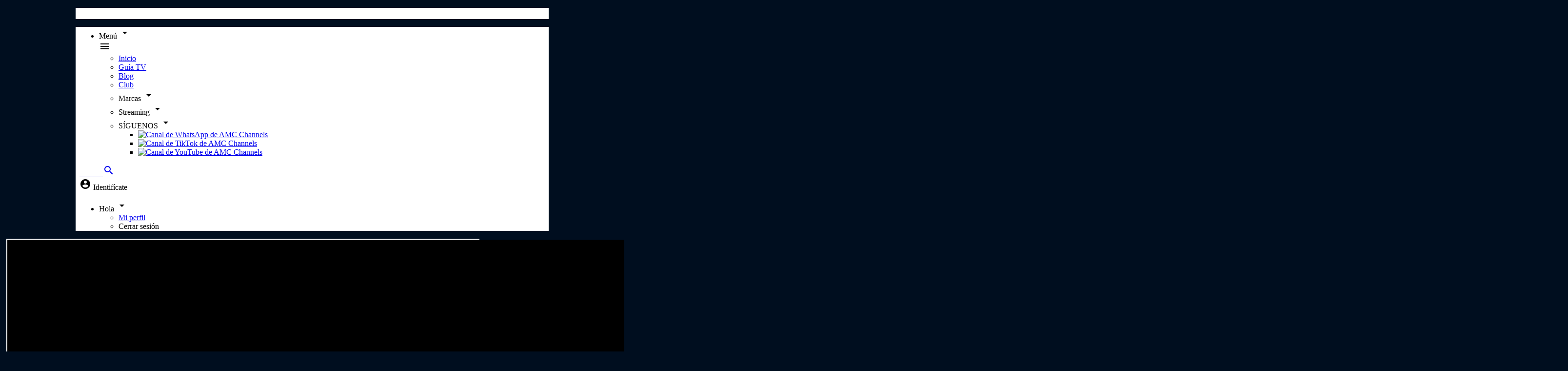

--- FILE ---
content_type: text/html; charset=utf-8
request_url: https://amcselekt.es/xtrm/
body_size: 29087
content:
<!DOCTYPE html>
<html>
  <head>
    <script src="https://code.jquery.com/jquery-1.9.0rc1.js"></script>

<style>
#section-amDQ1734092447547 {
    display: none;
}

.banner {
    margin-top: 10px !important;
    margin-bottom: 10px !important;
    border: 2px solid white !important;
}
.block-item {
    padding-bottom: 56.25% !important;
    position: relative !important;
    /*width: 100% !important;*/
    overflow: hidden !important;
    height: auto !important;
}
.cover {
    position: absolute !important;
    top: 0 !important;
    left: 0 !important;
    width: 100% !important;
    height: 100% !important;
    object-fit: cover !important;
}

a.videoLink.primary-btn.shadow.px-8.h-10.flex.items-center.justify-center.flex.mt-4::after {
    content: "REPRODUCIR VÍDEO" !important;
}
a.videoLink.primary-btn.shadow.px-8.h-10.flex.items-center.justify-center.flex.mt-4 {
    background-color: #e91414 !important;
}
.footer-channels {
    display: flex;
    flex-wrap: nowrap !important;
}

.video-home { justify-content: center; }

.squaredbanner{
    height: 420px !important;
    width: 420px !important;
}


.bc-player-default_default .vjs-big-play-button {
    top: 50%;
    left: 50%;
    margin-left: -1em;
    margin-top: -1em;
    width: 2em;
    height: 1.2em;
    line-height: 1.2em;
    border: 4px solid #fff;
    border-radius: 0;
    font-size: 3.5em;
    background-color: rgba(0, 0, 0, .45);
    color: #fff;
    -webkit-transition: border-color .4s, outline .4s, background-color .4s;
    -moz-transition: border-color .4s, outline .4s, background-color .4s;
    -ms-transition: border-color .4s, outline .4s, background-color .4s;
    -o-transition: border-color .4s, outline .4s, background-color .4s;
    transition: border-color .4s, outline .4s, background-color .4s;
}
.bc-player-default_default .vjs-big-play-button, .bc-player-default_default .vjs-big-play-state, .bc-player-default_default .vjs-control-bar {
    color: #fff;
}
.bc-player-default_default .vjs-big-play-button {
    height:1.3em;
    line-height:1.2em;
    color: #fff;
}
.bc-player-default_default:hover .vjs-big-play-button {
    background-color: rgba(0, 0, 0, .45);
    border-color: #fff;
}
#app{
overflow-x: none;
}
.menu-logo{
display:none!important;
}

div:has(> div#platform_VrHDLBYQA5) { display:none; }
</style>



<!-- OneTrust Cookies Consent Notice start for amcselekt.es -->
<!-- script src="https://cdn.cookielaw.org/scripttemplates/otSDKStub.js" data-document-language="true" type="text/javascript" charset="UTF-8" data-domain-script="01bbca78-c2f0-4fa9-b00e-a3b3c331bab1" ></script>
<script type="text/javascript">
function OptanonWrapper() { }
</script -->
<!-- OneTrust Cookies Consent Notice end for amcselekt.es -->

<!-- Google Tag Manager amcselekt.es -->
<script defer="defer" type="text/javascript">(function(w,d,s,l,i){w[l]=w[l]||[];w[l].push({'gtm.start':
new Date().getTime(),event:'gtm.js'});var f=d.getElementsByTagName(s)[0],
j=d.createElement(s),dl=l!='dataLayer'?'&l='+l:'';j.async=true;j.src=
'https://www.googletagmanager.com/gtm.js?id='+i+dl;f.parentNode.insertBefore(j,f);
})(window,document,'script','dataLayer','GTM-53DGC4M');</script>
<!-- End Google Tag Manager amcselekt.es-->

<!-- Smartclip -->
<script defer="defer" src="https://sc-devel.s3.eu-central-1.amazonaws.com/Skins/SMCService.js" type="text/plain" class="optanon-category-C0004"></script>
<script defer="defer" src="https://securepubads.g.doubleclick.net/tag/js/gpt.js" type="text/plain" class="optanon-category-C0004"></script>
<script defer="defer" type="text/plain" class="optanon-category-C0004">
    var googletag = googletag || {};
    googletag.cmd = googletag.cmd || [];
</script>
<script defer="defer" src="https://sc-devel.s3.eu-central-1.amazonaws.com/sc-tagmanager/amc.js" type="text/plain" class="optanon-category-C0004"></script>
<script defer="defer" src="https://cdn.smartclip-services.com/v1/Storage-a482323/smartclip-services/HeaderBidding/js/SmartclipConfig.js" type="text/plain" class="optanon-category-C0004"></script>
<!-- End Smartclip -->

<!-- Global site tag (gtag.js) - Google Ads -->
<!--
<script defer="defer" src="https://www.googletagmanager.com/gtag/js?id=AW-743809320" type="text/plain" class="optanon-category-C0004"></script>
<script defer="defer" type="text/plain" class="optanon-category-C0004">
  window.dataLayer = window.dataLayer || [];
  function gtag(){dataLayer.push(arguments);}
  gtag('js', new Date());
  gtag('config', 'AW-743809320');
</script>
-->

<!-- Pinterest Tag COCINA -->
<script>
!function(e){if(!window.pintrk){window.pintrk = function () {
window.pintrk.queue.push(Array.prototype.slice.call(arguments))};var
  n=window.pintrk;n.queue=[],n.version="3.0";var
  t=document.createElement("script");t.async=!0,t.src=e;var
  r=document.getElementsByTagName("script")[0];
  r.parentNode.insertBefore(t,r)}}(" https://s.pinimg.com/ct/core.js");
pintrk('load', '2613695126050', {em: 'user_email_address'});
pintrk('page');
</script>
<noscript>
<img height="1" width="1" style="display:none;" alt=""
  src="https://ct.pinterest.com/v3/?event=init&tid=2613695126050&pd[em]=hashed_email_address&noscript=1" />
</noscript>
<!-- end Pinterest Tag -->
<!-- Pinterest Tag DECASA-->
<script>
!function(e){if(!window.pintrk){window.pintrk = function () {
window.pintrk.queue.push(Array.prototype.slice.call(arguments))};var
  n=window.pintrk;n.queue=[],n.version="3.0";var
  t=document.createElement("script");t.async=!0,t.src=e;var
  r=document.getElementsByTagName("script")[0];
  r.parentNode.insertBefore(t,r)}}("https://s.pinimg.com/ct/core.js");
pintrk('load', '2613214872724', {em: 'user_email_address'});
pintrk('page');
</script>
<noscript>
<img height="1" width="1" style="display:none;" alt=""
  src="https://ct.pinterest.com/v3/?event=init&tid=2613214872724&pd[em]=hashed_email_address&noscript=1" />
</noscript>
<!-- end Pinterest Tag -->

<script>
pintrk('track', 'pagevisit', {
event_id: 'eventId0001'
});
console.log('PINTEREST TRACK EVENT - pagevisit!!!');

function sendWelcomeEventGA4(){
        gtag('event', 'sign_up_completed', {
                  'site': 'amcselekt.es'
        });
        console.log('Enviado evento sign_up_completed')
        return true;
}

</script>

<script defer="defer">
if (!/google\.com/.test(document.referrer)){
//console.log('NO VIENE DESDE GOOGLE '+document.referrer)
}else{
//console.log('VIENE DESDE GOOGLE '+document.referrer)
}
</script>
    <meta charset="utf-8">
    <link rel="shortcut icon" href="/static/img/tuamc/favicon.ico"/>
    <meta name="viewport" content="width=device-width,initial-scale=1.0">
    <title>XTRM - AMC CHANNELS</title>
    <meta name="description" content="¡Disfruta con nosotros del mejor cine, series de acción, thriller y ciencia ficción desde el sofá de tu casa...prepárate para sentir la adrenalina!" >
    <meta property="og:image" content="https://images.amcselekt.es/EqXj3CWkTa9Ens1sPrzQkKMbBdnc6bYbHKR2qvRE/8989f340b07cdbdce442bb0a6d6cd9c6_nuevo%20xtrm.png">
    <meta property="og:title" content="XTRM">
    <meta property="og:description" content="¡Disfruta con nosotros del mejor cine, series de acción, thriller y ciencia ficción desde el sofá de tu casa...prepárate para sentir la adrenalina!" >
    
    
      <meta name="google-site-verification" content="6XG81ZDYIcVQ1lYyIyA1mnShYsn7TYxqEN2uGL40TRg" />
    
    
    <link href="https://fonts.googleapis.com/css2?family=Source+Sans+Pro:wght@300;400;600&display=swap" rel="stylesheet">
    <link href="/static/css/tuamc/fonts.css" rel="stylesheet">
    <link rel="stylesheet" href="https://cdnjs.cloudflare.com/ajax/libs/font-awesome/5.9.0/css/all.min.css" />
    <link rel="stylesheet" href="https://cdnjs.cloudflare.com/ajax/libs/font-awesome/6.4.0/css/all.min.css" />
    <link rel="stylesheet" href="https://cdnjs.cloudflare.com/ajax/libs/font-awesome/6.4.2/css/all.min.css" />
    <link href="/static/css/tailwind.min.css" rel="stylesheet">
<!--<link href="https://stackpath.bootstrapcdn.com/font-awesome/4.7.0/css/font-awesome.min.css" rel="stylesheet">-->
<link href="https://cdnjs.cloudflare.com/ajax/libs/font-awesome/6.5.1/css/fontawesome.min.css" rel="stylesheet">
<link href="https://cdnjs.cloudflare.com/ajax/libs/font-awesome/6.5.1/css/brands.css" rel="stylesheet">
<link href="https://fonts.googleapis.com/css?family=Roboto:100,300,400,500,700,900|Material+Icons" rel="stylesheet">
<link href="https://fonts.googleapis.com/css2?family=Open+Sans:wght@300;400;600;700&display=swap" rel="stylesheet">
<link href="/static/css/tuamc/main.css" rel="stylesheet">

    <link href="/static/css/tuamc/header.css" rel="stylesheet">
    <link href="/static/css/tuamc/contents-section.css" rel="stylesheet">
    <link href="/static/css/tuamc/clubbin-cards.css" rel="stylesheet">
    <link href="/static/css/tuamc/banner-section.css" rel="stylesheet">
    <link href="/static/css/tuamc/height-styles.css" rel="stylesheet">
    
    <style>
      #section-amDQ1734092447547 {
    display: none;
}

.leftBlur .self-center .material-icons, .rightBlur .self-center .material-icons {
    color: white !important;
}
.leftBlur {
    background: linear-gradient(90deg, #1a202c 0%, rgba(255,255,255,0) 100%);
}
.footer-channels {
 flex-wrap: nowrap !important; 
}
.bannerroba {
    width: 300px !important;
    height: 600px !important;
    padding-left: 15px;
}
.bannerrobaleft {
    width: 60% !important;
    height: 600px !important;
}
@media (min-width: 910px){
    div#menu.content-center, .md\:px-10 {
        padding-right: 0px !important;
        padding-left: 0px !important;
    }
}
@media (min-width: 970px){
    div#menu.content-center, .md\:px-10 {
        padding-right: 20px !important;
        padding-left: 20px !important;
    }
}
header.page-header {
    max-width: 970px !important;
    margin-left: auto !important;
    margin-right: auto !important;
    /*border-bottom:0px !important;*/
}
div#app.container {
    background: #000e1f !important;
    border-right: 5px solid #000e1f !important;
    border-left: 5px solid #000e1f !important;
}
.rightBlur {
    background: linear-gradient(90deg, rgba(255,255,255,0) 0%, rgb(0 14 31) 100%);
}
.modal-card {
    background-color: white !important;
}
.social {
    background-color: white !important;
}
#menu{
  background-image: linear-gradien(white, white);
  background: -moz-linear-gradient(white, white);
  background: -webkit-linear-gradient(white, white);
  background: -o-linear-gradient(white, white);
  background-image: -ms-linear-gradient(white, white);  
}
div#menu.content-center {
    padding-top: 0;
    padding-bottom: 7px;
}
@media (min-width: 768px){
.md\:px-10 {
    padding-left: 0;
    padding-right: 0;
}
.md\:mx-10 {
    margin-left: 0.5rem;
 margin-right:0.5rem;
}
.md\:text-4xl {
    font-size: 1.6rem;
}
}
span.hidden.lg\:flex.text-white.font-bold.mr-2.text-lg.mt-1 {
    margin-top: 5px;
}
.text-lg {
    font-size: 1rem;
}
.footer-channels li {
    display: flex;
    padding: 4px;
}
#menu ul.subMenu img, .footer-channels img {
    width: 62px;
    max-height: 40px;
}
.video-play {
    background-size: 5em !important;
}
.bg-white {
    background-color: #000e1f;
}
h2.font-bold.text-sm.text-left {
    color: white;
}
.bg-gray-100, .bg-black {
    background-color: #000e1f !important;
}
.block-item {
    border: 2px solid #000e1f !important;
}
.text-lg {
    color: white;
    margin-top: 20px;
    margin-bottom: 5px;
}
.container, #menu{
  max-width: 970px !important;
}

@media (min-width: 768px){
.lg\:w-2\/3 {
    width: 64%;
}
.lg\:w-1\/3 {
    width: 36%;
}
}
@media (max-width: 1024px){
    .vw-1-4 { height: 33vh; }
}
@media (min-width: 1024px){
    .lg\:w-2\/3 {
        width: 64%;
    }
    .lg\:w-1\/3 {
        width: 36%;
    }
}

@media (max-width: 768px){
 .vh-videosverticales {
    padding: 3px;
    height: 125vw !important;
}
.bannerrobaleft {
    width: 100% !important;
    height:30vh !important;
}
    header.page-header {
    min-height: 54px;
    position: sticky;
    z-index: 100;
    top: 0;
    background: white;
    }
.contents h1 {
    margin-left: 1.2em;
}
.contents h2 {
    font-size: 0.7em;
}

.mt-4 {
    margin-top: 1rem;
}
.text-lg {
    font-size: 0.9rem;
}
.font-bold {
    font-weight: 700;
}
h1, h2, h3, h4, h5, h6 {
    font-size: inherit;
    font-weight: inherit;
}
blockquote, dd, dl, figure, h1, h2, h3, h4, h5, h6, hr, p, pre {
    margin: 0;
}
}

section.smart-clip-section {
    margin-left: auto;
    margin-right: auto;
    margin-top: 10px;
    margin-bottom: 2px;
}

.video-item {
    padding: 3px;
}

.banner {
    margin-top: 5px;
    margin-bottom: 3px;
}
.mb-2 {
    margin-top: 1rem;
    margin-bottom:0;
}
.vh-1-4 {
    height: 25vh;
}

/* Smartclip top banner fix */
#sc-top, #sc-top div, #sc-top iframe {
    text-align: center;
    margin-right: auto;
    margin-left: auto;
}

/*
img.flex.w-auto.max-w-xs.py-2.mr-auto {
    margin-left: -30px !important;
}
 */


/*  Header utils : center header 

#pageHeader .content-center {
  max-width: 100%;
  text-align: center;
}
#pageHeader img {
  margin: auto;
}

 */

 /*  First block as header */


header.page-header {
    min-height: 54px;
}

.block-section:first-child {
    padding: 0;
}
.block-section {
    padding-top: 0px;
} 

.block-section-title.flex.w-full.mb-2 {
    margin: 0;
}

/*  Page custom styles  */

/*  AMC: custom styles  */

.block-amc {
  font-family: 'Open Sans', sans-serif, Helvetica;
  font-weight: 300;
}
.block-amc h3 {
  font-weight: 700;
}
.block-amc.big h3 {
    font-size: 4em;
    line-height: 1.1em;
}
@media (max-width: 640px) {
.block-amc.big h3 {
    font-size: 1.5em;
    line-height: 1.3em;
}
.text-2xl {
    font-size: 1.2rem;
}
}

/*  Hollywood: custom styles  */


.hollywood-blue h4 {
  color: #1E97C3;
}
.hollywood-green h4 {
  color: #78C926;
}
.hollywood-orange h4 {
  color: #EE6228;
}
.hollywood-fucsia h4 {
  color: #CE008F;
}

.block-hollywood {
  font-family: 'Druk', 'Open Sans', sans-serif, Helvetica;
  font-weight: 700;
}

.block-hollywood h3 {
  font-weight: 700;
  font-size: 3rem;
  line-height: 3rem;
}
.block-hollywood.big h3 {
    font-size: 5.5em;
    line-height: 1.1em;
}

.max-width-20 h3 {
    max-width: 20rem;
}

.block-hollywood h4 {
  font-weight: 700;
  font-size: 2.5rem;
  line-height: 2.5rem;
}

@media (max-width: 469px) {
  .block-hollywood h3 {
      font-size: 2.5rem;
      line-height: 1.5rem;
  }
  .block-hollywood h4 {
    font-size: 2rem;
  }
  .block-hollywood h5 {
    font-size: 1rem;
  }
}


/*  Dark: custom styles  */

.block-dark h3 {
    font-family: 'Oswald', 'Open Sans', sans-serif, Helvetica;
    font-size: 2.5rem;
    line-height: 3rem;
}

.block-dark.big h3 {
    font-size: 4em;
    line-height: 1.1em;
}
@media (max-width: 469px) {
.block-dark.big h3 {
    font-size: 3em;
    line-height: 1.8em;
}
}
.block-dark h4 {
    color: #FF0259;
    font-family: 'Oswald', 'Open Sans', sans-serif, Helvetica;
}
.block-dark h5 {
    font-family: 'Oswald', 'Open Sans', sans-serif, Helvetica;
}


/* XTRM custom styles */

.block-xtrm {
  font-family: 'Open Sans';
}
.block-xtrm.klavika {
  font-family: 'Klavika';
}

.block-xtrm h3 {
  font-size: 2rem;
  color: #ff5a00;
  text-shadow: 2px 2px 0px black;
}
.block-xtrm.big h3 {
    font-size: 3em;
    line-height: 1.1em;
}
@media (max-width: 414px) {
.block-xtrm.big h3 {
    font-size: 2.4em;
    line-height: 1.3em;
}
.vw-1-4 {
    height: 66vw;
}
}
.block-xtrm h4 {
  font-size: 1.5rem;
  text-shadow: 1px 1px 2px black;
}
.block-xtrm h5 {
  font-size: 1.5rem;
  font-weight: bold;
}

/*  Somos: custom styles  */
.block-somos {
    font-family: 'Arimo', 'Roboto';
}
.block-somos h3 {
  text-transform: uppercase;
  line-height: 1.2em;
}
.block-somos.big h3 {
    font-size: 3.1em;
    line-height: 1.1em;
}
@media (max-width: 414px) {
.block-somos.big h3 {
    font-size: 2.4em;
    line-height: 1.3em;
}
}
.block-somos h4, .block-somos h5 {
  font-weight: bold;
  font-size: 2.0rem;
  line-height: 1.2em;
}

.block-somos h4{
  color: #5db4db;
}

/*  Sundance : custom styles  */

.block-sundance {
   font-family: "Source Sans Pro", sans-serif;
}
.p-6 {
    padding: 1.2rem;
}
.block-sundance.Benton {
    font-family: 'Benton Sans';
}
.block-sundance h3 {
   color: #fff;
   font-weight: bold;
   text-transform: uppercase;
   line-height: 1em;
   text-shadow: none;
}
.block-sundance.big h3 {
    font-size: 3.6em;
    line-height: 1.1em;
}
@media (max-width: 469px) {
    .p-6 {
    padding: 0.5rem;
}
.block-sundance.big h3 {
    font-size: 2em;
    line-height: 1em;
}
}
.block-sundance h4 {
    color: #fff;
    font-size: 1.2em;
    text-transform: uppercase;
    line-height: 2em;
    text-shadow: none;
}
.block-sundance h5 {
    font-size: 1.5em;
    background-color: #ed6300;
    color: #fff;
    font-family: "Source Sans Pro", sans-serif;
    font-weight: bold;
    text-transform: uppercase;
    padding: 0em 0.5em;
    letter-spacing: 1px;
    margin-right: auto;
    text-shadow: none;
}

.block-sundance h5:before {
    font-family: "FontAwesome";
    content: "\2002 \f0da";
    color: #fff;
    margin-right: 4px;
    margin-left: -14px;
}
.block-sundance .block-content {
    background: rgba(166, 181, 181, 0.9);
    margin-top: auto;
}


/* Sol custom styles */
 
/* Header centering */
#pageHeader .content-center {
 max-width: 100%;
 text-align: center;
}
#pageHeader img {
 margin: auto;
}
 
/* Header custom (for channels) */
#pageHeader {
 min-height: auto;
}
 
.headerContent {
 min-height: fit-content;
 padding: 0;
 margin: 0;
}


/* Sol custom styles */
.block-sol h3, .block-sol h4, .block-sol h5 {
   font-family: 'Slabo', Courier, monospace;
   text-shadow: none;
}

.block-sol.big h3, .block-sol-unboxed.big h3 {
    font-size: 3em;
    line-height: 1.1em;
}
@media (max-width: 640px) {
   .block-sol.big h3, .block-sol-unboxed.big h3 {
      font-size: 1.5em;
      line-height: 1.3em;
   }
   .block-sol.big h4, .block-sol.block-sol-unboxed h4, .block-sol.big h5, .block-sol.block-sol-unboxed h5, .block-sol.big h5, .block-sol-unboxed h5  {
      font-size: 1.3em;
   }
}
.block-sol .block-content {
   background-color: #FF1701;
   padding: 20px 40px;
   margin-top: auto;
}

.block-sol-unboxed .block-content {
      background-color: transparent;
      padding: 20px 40px;
}
.block-sol-unboxed h3, .block-sol-unboxed h4, .block-sol-unboxed h5 {
   font-family: 'Slabo', Courier, monospace;
   font-weight: 700;
}

.block-sol .block-bgImage, .block-sol-unboxed .block-bgImage {
   opacity: 0.8;
}

.block-sol .cover, .block-sol-unboxed .cover {
    background-color:transparent;
    background-image: linear-gradient(white, black);
}

.block-sol-unboxed .block-content h3, .block-sol-unboxed .block-content h4, .block-sol-unboxed .block-content h5, .block-sol .block-content h3, .block-sol .block-content h4, .block-sol .block-content h5 {
    text-shadow: 2px 2px 0px #000000;
}

/* De casa custom styles */
.block-decasa h3, .block-decasa h4, .block-decasa h5 {
   font-family: 'Cardo', serif;
   /*text-shadow: none;*/
}
.block-decasa.big h3, .block-decasa-unboxed.big h3 {
    font-size: 3em;
    line-height: 1.1em;
}
@media (max-width: 469px) {
.block-decasa.big h3, .block-decasa-unboxed.big h3 {
    font-size: 1.5em;
    line-height: 1em;
}
.block-decasa h5 {
    font-size: 1.5em;
    line-height: 1em;
}
}

.block-decasa .block-content {
   background-color: #006464;
   padding: 20px 40px;
   margin-top: auto;
}
.block-decasa-unboxed .block-content {
    font-family: 'Cardo', serif;
    background-color: transparent;
    padding: 20px 40px;
    margin-top: auto;
}

/* Panda custom styles */

.block-panda.panda-blue h3 {
    color: #0B94D0;
}
.block-panda.panda-green h3{
    color: #55A947;
}
.block-panda.panda-red h3 {
    color: #E6272B;
}
.block-panda.panda-yellow h3{
    color: #F5A51C;
}
.block-panda.panda-orange h3{
    color: #ED6E24;
}

.block-panda.panda-blue h5 {
    background-color:  #0B94D0;
    color: white;
}
.block-panda.panda-green h5 {
    background-color:  #55A947;
    color: white;
}
.block-panda.panda-red h5 {
    background-color:  #E6272B;
    color: white;
}
.block-panda.panda-yellow h5 {
    background-color:  #F5A51C;
    color: white;
}
.block-panda.panda-orange h5 {
    background-color:  #ED6E24;
    color: white;
}

.block-panda {
    font-family: 'Nunito';
    color: #fff;
    letter-spacing: 0.04em;
}
.block-panda.panda-small h3 {
    font-size: 2em;
}

.block-panda.panda-white h3 {
    color: #fff;
}

.block-panda h3 {
    font-size: 2.8em;
    color: #029CDF;
    line-height: 1em;
    font-weight: inherit;
}

.block-panda h4 {
    font-size: 1.5rem;
    font-weight: inherit;
    margin-top: 20px;
}

.block-panda h5 {
    background-color:  #029CDF;
    border-radius: 10px;
    color: white;
    margin-right: auto;
    text-shadow: none;
    padding: 0px 8px;
    font-size: 1.2rem;
    font-weight: inherit;
}

/* Canal cocina custom styles */
.block-cocina h3 {
    font-family: 'Montserrat', 'Arial Black', sans-serif;
    line-height: 1.4em;
    text-transform: uppercase;
}
.block-cocina.big h3 {
    font-size: 3em;
    line-height: 1.2em;
}
@media (max-width: 414px) {
.block-cocina.big h3 {
    font-size: 1.4em;
    line-height: 1em;
}
}
.block-cocina .cover {
   background-color: #ffffff0f;
}

.block-cocina h4, .block-cocina h5  {
  font-size: 1.5em;
  text-transform: uppercase;
}

/* Odisea color variants */

.odisea-yellow .cover {
    background-color: #ad791c;
}
.odisea-green .cover {
    background-color: #2e5f3f;
}
.odisea-blue .cover {
    background-color: #284252;
}

/* Odisea custom styles */
.block-odisea {
    /*  mix-blend-mode: multiply; */
    font-family: 'Breuer';
}
.block-odisea .cover {
    /*  mix-blend-mode: screen;  */
    mix-blend-mode: hard-light;
}

.block-odisea h3 {
    background-color: #fff;
    padding: 6px 4px;
    margin-right: auto;
    text-shadow: none;
    color: black;
    margin-bottom: 4px;
    font-size: 1.5em;
    line-height: 1.1em;
}
.block-odisea.big h3 {
    font-size: 3em;
}
@media (max-width: 414px) {
.block-odisea.big h3 {
    font-size: 1.5em;
}
}
.block-odisea h4 {
    background-color: #ffe65a;
    padding: 6px 4px;
    margin-right: auto;
    text-shadow: none;
    color: black;
    line-height: 1em;
    margin-bottom: 4px;
    text-transform: uppercase;
}
.block-odisea h5 {
    background-color: #fff;
    padding: 6px 4px;
    margin-right: auto;
    text-shadow: none;
    color: black;
    line-height: 1em;
    margin-bottom: 4px;
}


/* Planet Horror */

.block-horror h3 {
    font-family: 'Alegreya';
    font-size: 3em;
    line-height: 1em;
}
.block-horror h4, .block-horror h5 {
    font-family: 'Raleway';
}
.block-horror h5 {
   font-weight: bold;
}

.planet-red h3 {
   color: #da2d41;
}

.block-horror.big h3 {
 font-size: 5.5em;
}

@media (max-width: 600px) {
  .block-horror.big h3 {
    font-size: 3em;
    }
    .block-horror h3 {
    font-size: 3em;
    }
}

/* Selekt */

.block-selekt h3 {
    font-family: 'Ano';
    font-size: 2.5em;
    line-height: 1em;
}
.block-selekt h4, .block-selekt h5 {
    font-family: 'Walkway';
    letter-spacing: 4px;
    font-weight: 800;
    line-height: 1.5em;
    font-size: 2em;
}

.selekt-reddish h3 {
   color: #C1425B;
}
.selekt-yellow h3 {
   color: #EEB841;
}
.selekt-green h3 {
   color: #42c18A;
}
.selekt-turquoise h3 {
   color: #42BAC1;
}

.block-selekt.big h3 {
 font-size: 4.5em;
}

@media (max-width: 600px) {
  .block-selekt.big h3 {
    font-size: 2.8em;
    }
    .block-selekt h3 {
      font-size: 2em;
      line-height: 1.2em;
    }
    .block-selekt h4, .block-selekt h5 {
      line-height: 1.4em;
      font-size: 1.1em;
      letter-spacing: 4px;
   }
   .block-selekt img {
      max-width: 100%;
   }
}

/* Crimen + investigación custom styles */

.block-ci .block-content {
    max-width: 100%!important;
    width: 100%!important;
    padding: 0!important;
}

.block-ci .block-content h3 {
    font-family: 'Flama';
    font-weight: 400;
    font-size: 1em;
    text-shadow: none;
    text-overflow: ellipsis;
    overflow: hidden;
    white-space: nowrap;
    line-height: 1em;
    text-transform: uppercase;
    margin-bottom: auto;
    padding: 20px;
}

.block-ci .block-content h3:before {
    content: "_";
    display: inline-block;
    color: #f90a24;
}

.ci-red {
     color: #f90a24;
}

.block-ci .block-content h4 {
    font-family: 'Flama';
    font-weight: 900;
    font-size: 1.9em;
    text-shadow: none;
    line-height: 1em;
    text-transform: uppercase;
}
.block-ci .big h4 {
    font-size: 2.2em;
}

.block-ci .block-content h4, 
.block-ci .block-content h5 {
        width: 90%;
}

@media  (min-width: 1200px) {
    .block-ci .big .block-content h4, 
    .block-ci .big .block-content h5  {
        width: 545px;
    }
    .block-ci .block-content h4, 
    .block-ci .block-content h5 {
        width: 360px;
    }
}

.block-ci .block-content h5 {
    font-family: 'Flama';
    font-weight: 400;
    font-size: 1.2em;
    text-shadow: none;
    text-overflow: ellipsis;
    overflow: hidden;
    white-space: nowrap;
    line-height: 2em;
    text-transform: uppercase;
    padding-bottom: 40px;
}

.block-ci .big h5 {
    font-size: 1.1em;
}

.block-ci-right .block-content h4, .block-ci-right .block-content h5 {
    padding-right: 20px;
    padding-left: 20px;
}

.block-ci-left .block-content h4, .block-ci-left .block-content h5 {
    padding-left: 20px;
    padding-right: 20px;
}

.block-ci .block-content h4:after {
    content: "";
    height: 3px;
    background: #f90a24;
    display: block;
    margin-top: 6px;
    position: relative;
}

.block-ci-right .block-content h4:after {
    right: 0px;
    width: calc(100% + 20px);
}

.block-ci-left .block-content h4:after {
    left: -20px;
    width: calc(100% + 20px);
}


.block-ci-right .block-content {
    align-items: end;
}

.block-ci-left .block-content {
    align-items: start;
}

.block-ci-right .block-content h3{
    align-self: start;
}

.block-ci-right .block-content h4, 
.block-ci-right .block-content h5 {
    text-align: left;
}

.block-ci-left .block-content h3, 
.block-ci-left .block-content h4, 
.block-ci-left .block-content h5 {
    text-align: end;
}

.block-ci .block-item:hover .block-bgImage {
    transition: all .2s ease-in-out;
    -moz-transition: all .2s ease-in-out;
    -o-transition: all .2s ease-in-out;
    -ms-transition: all .2s ease-in-out;
    opacity: 0.8;
}

/* Canal Historia custom styles */

.block-historia.block-section {
    padding: 0!important;
}

.block-historia .block-content img {
    padding-left: 20px;
}

.block-historia .block-content {
    max-width: 100%!important;
    padding-bottom: 20px;
    padding-top: 0px;
    padding-right: 0px;
    padding-left: 0px;
    position: relative;
    margin-top: auto;
    margin-left: 20px;
}

.block-historia .block-content h3 {
    font-family: 'Open Sans';
    font-weight: 600;
    font-size: 1em;
    text-shadow: none;
    text-overflow: ellipsis;
    overflow: hidden;
    white-space: nowrap;
    line-height: 1em;
    text-transform: uppercase;
    margin-top: auto;
    margin-right: auto;
    margin-left: 20px;
    margin-bottom: 10px;
}

.block-historia .block-content h4 {
    font-family: 'Open Sans';
    font-weight: 800;
    font-size: 2em;
    text-transform: uppercase;
    line-height: 1em;
    margin-bottom: 10px;
    margin-left: 20px;
    margin-right: 15px;
}

.block-historia .block-content h5 {
    font-family: 'Open Sans';
    font-weight: 600;
    font-size: 1em;
    margin-left: 20px;
    margin-bottom: 20px;
    margin-right: 15px;
}

.block-historia .block-content:before {
    content: '';
    position: absolute;
    display: block;
    width: 3px;
    height: 100%;
    background-color: #eb0028;
    top: 0px;
    left: 5px;
}

.block-historia .block-content h3 {
    background-color: #eb0028;
    padding: 4px;
    border-radius: 2px;
}

@media (max-width: 1400px) {

    .block-historia .block-content h4 {
        font-size: 1.3em;
    }
    .block-historia .block-content h5 {
        font-size: 0.9em;
    }
}

/* Blaze custom styles */


.block-blaze.block-section {
    padding: 0!important;
}

.block-blaze .block-content {
    position: relative;
}

.block-blaze .block-content h3, .block-blaze-unboxed .block-content h3 {
    font-family: 'Futura';
    font-weight: 400;
    font-size: 2em;
    text-shadow: none;
    text-overflow: ellipsis;
    overflow: hidden;
    white-space: nowrap;
    line-height: 1em;
}

.block-blaze .block-content h4 {
    font-family: 'Futura';
    font-weight: 900;
    font-size: 2.2em;
    text-shadow: none;
    text-overflow: ellipsis;
    overflow: hidden;
    white-space: nowrap;
    line-height: 1em;
}
.block-blaze-unboxed .block-content h4 {
    font-family: 'Futura';
    font-weight: 900;
    font-size: 2.2em;
    text-shadow: none;
    line-height: 1em;
}
.block-blaze .block-content h5, .block-blaze-unboxed .block-content h5 {
    font-family: 'Futura';
    font-weight: 400;
    font-size: 1.8em;
    text-shadow: none;
    text-overflow: ellipsis;
    overflow: hidden;
    white-space: nowrap;
    line-height: 1em;
}

/* .block-blaze (fondo naranja) */

.block-blaze .block-content h3, .block-blaze .block-content h4, .block-blaze .block-content h5 {
    color: #173348;
}

.block-blaze .block-content {
    background-color: #e9452a;
    color: #173348;
    margin-top: auto;
    height: 144px;
}

.block-blaze .block-content:before {
    border-bottom: 144px solid transparent;
    border-left: 48px solid #e9452a;
    content: "";
    height: 0;
    right: -48px;
    position: absolute;
    width: 0;
    bottom: 0;
}


@media (max-width: 768px)  {
    .block-blaze .block-content h3 {
        display: none;
    }
    .block-blaze .block-content h4 {
        font-size: 2em;
    }
    .block-blaze .block-content h4 {
        font-size: 1.6em;
    }
    .block-blaze .block-content {
        height: 102px!important;
    }
    .block-blaze .block-content:before {
        border-bottom: 102px solid transparent;
    }
}


/* .block-blaze-unboxed (rayo con variantes roja y azul) */

.block-blaze-unboxed .block-content h3, .block-blaze-unboxed .block-content h4, .block-blaze-unboxed .block-content h5 {
    color: #fff;
}

.block-blaze-unboxed .block-content {
    margin-bottom: 4.2em;
    margin-left: 2em;
}

.block-blaze-unboxed .block-bgImage {
    mix-blend-mode: multiply;
}

.block-blaze-unboxed .block-blaze-blue {
    background-color: #619ee6;
}

.block-blaze-unboxed .block-blaze-red {
    background-color: #FF0000;
}

.block-blaze-unboxed .block-item:before {
    content: '';
    position: absolute;
    display: block;
    width: 100%;
    height: 100%;
    background-color: transparent;
    background-position: bottom left;
    background-repeat: no-repeat;
    background-size: initial;
    z-index: 2;
    background-image: url("[data-uri]");
}

/* AMC Crime custom styles */

.block-amcCrime .block-content h4 {
 font-family: 'Novecento Slab';
 font-weight: 600;
 font-size: 3.5em;
 line-height: 1em;
 color: #fff;
 text-shadow: none;
}

@media only screen and (max-width: 400px) {
  .block-amcCrime .block-content h4 {
    font-size: 2.5em;
  }
}

.block-amcCrime .block-content h5 {
 font-family: 'Novecento Sans';
 font-size: 1.4em;
 line-height: 1em;
 color: #fff;
 text-shadow: none;
}
.block-amcCrime .block-content h5::after {
 content: "";
 width: 0;
 height: 0;
 border-top: 14px solid transparent;
 border-bottom: 14px solid transparent;
 border-right: 14px solid #d2134b;
 position: absolute;
 transform: rotate(314deg);
 bottom: 12px;
 padding-left: 14px;
}

.block-amcCrime .block-content h5 b {
 font-family: 'Novecento Sans';
 font-weight: bolder;
 font-size: 1.3em;
 line-height: 1em;
 color: #fff;
 text-shadow: none;
}
.block-amcCrime .block-content h3 {
 font-family: 'Novecento Slab';
 font-size: 1.5em;
 line-height: 1em;
 color: #d2134b;
 text-shadow: none;

}
/* AMC Crime blue */

.block-amcCrime-blue .block-content {
 position: relative;
 width: 100%;
 padding: 20px;
 max-width: 90%;
}

.block-amcCrime-blue .block-content h3 {
 font-family: 'Novecento Slab';
 font-size: 2.5em;
 line-height: 1em;
 color: #d2134b;
 text-shadow: none;
 position: absolute;
 top: 20px;
}

.block-amcCrime-blue .block-content h4 {
 font-family: 'Novecento Slab';
 font-weight: 600;
 font-size: 1.8em;
 line-height: 1em;
 color: #fff;
 text-shadow: none;
}
.block-amcCrime-blue .block-content h5 {
 font-family: 'Novecento Sans';
 font-size: 1.8em;
 line-height: 1.1em;
 color: #fff;
 text-shadow: none;
}

.block-amcCrime-blue .block-content h5 b {
 font-family: 'Novecento Sans';
 font-weight: bolder;
 font-size: 1.8em;
 line-height: 1.1em;
 color: #fff;
 text-shadow: none;
}

.block-amcCrime-blue .block-content h5::after {
 content: "";
 width: 0;
 height: 0;
 border-top: 10px solid transparent;
 border-bottom: 10px solid transparent;
 border-right: 10px solid #018ee2;
 position: absolute;
 transform: rotate(314deg);
 bottom: 14px;
 padding-left: 12px;
}

/* AMC Crime variants */

.gradient .block-bgImage {
 opacity: 0.76;
}

.gradient .cover {
 background: linear-gradient(to bottom, #018ee2 0%, #90052e 40%, #90052e 80%, #58051d 100%);
}

.short .block-content {
 max-width: 400px;
}

/* AMC Break custom styles */

.block-amcBreak-black .block-content { /* Black*/
 background-color: #000000ad;
    margin: auto 20px 20px 20px;
    padding: 4px 30px;
    margin-left: 20px;
    position: relative;
}

.block-amcBreak-black .block-content::before {
 background: linear-gradient(to right, #ffffff 0, #ffffff 25%, #fff04a 25%, #fff04a 75%, #00bab7 75%, #00bab7 100%);
 content: ' ';
 width: 42px;
 height: 100%;
 position: absolute;
 left: -20px;
 z-index: -1;
 top: 0;
}

.block-amcBreak-black .block-content h4 {
 font-family: 'Good Pro';
 font-weight: 600;
 font-size: 2em;
 line-height: 1em;
 color: #fff04a;
 text-shadow: none;
}
.block-amcBreak-black .block-content h5 {
 font-family: 'Good Pro';
 font-weight: 400;
 font-size: 1.4em;
 line-height: 1em;
 color: #fff;
 font-style: italic;
 text-shadow: none;
}

.block-amcBreak-black .block-content h3,
.block-amcBreak-black .block-content h5 b{
 font-family: 'Good Pro';
 font-style: italic;
 line-height: 1em;
 color: #fff;
 text-shadow: none;
}

.block-amcBreak-white .block-content {  /* White */
 background-color: #fff;
 margin: auto 20px 20px 20px;
 padding: 10px 15px;
 margin-left: 50px;
 position: relative;
 max-width: 200px;
}

.block-amcBreak-white .block-content::before {
 background: linear-gradient(to right, #00bab7 0, #00bab7 40%, #fff 40%, #fff 60%, #00bab7 60%, #00bab7 100%);
 content: ' ';
 text-shadow: none;
 width: 24px;
 height: 100%;
 position: absolute;
 left: -20px;
 z-index: -1;
 top: 0;
}

.block-amcBreak-white .block-content h4 {
 font-family: 'Good Pro';
 font-weight: 600;
 font-size: 2em;
 line-height: 1em;
 color: #00bab7;
 text-shadow: none;
}

.block-amcBreak-white .block-content h5 {
 font-family: 'Good Pro';
 font-weight: 400;
 font-size: 1.4em;
 line-height: 1em;
 color: #000;
 font-style: italic;
 text-shadow: none;
}

.block-amcBreak-white .block-content h3, 
.block-amcBreak-white .block-content h5 b{
 font-family: 'Good Pro';
 font-size: 1.4em;
 line-height: 1em;
 color: #000;
 font-style: italic;
 text-shadow: none;
}

.block-amcBreak-yellow .block-content { /* Yellow */
 background-color: #fff04a;
 margin: auto 20px 20px 20px;
 padding: 10px 15px;
 margin-left: 50px;
 position: relative;
 max-width: 200px;
}

.block-amcBreak-yellow .block-content::before {
 background: linear-gradient(to right, #ff3430 0, #ff3430 40%, #fff04a 40%, #fff04a 60%, #ff3430 60%, #ff3430 100%);
 content: ' ';
 text-shadow: none;
 width: 24px;
 height: 100%;
 position: absolute;
 left: -20px;
 z-index: -1;
 top: 0;
}

.block-amcBreak-yellow .block-content h4 {
 font-family: 'Good Pro';
 font-weight: 600;
 font-size: 2em;
 line-height: 1em;
 color: #ff3430;
 text-shadow: none;
}

.block-amcBreak-yellow .block-content h5 {
 font-family: 'Good Pro';
 font-weight: 400;
 font-size: 1.4em;
 line-height: 1em;
 color: #000;
 font-style: italic;
 text-shadow: none;
}

.block-amcBreak-yellow .block-content h3, 
.block-amcBreak-yellow .block-content h5 b{
 font-family: 'Good Pro';
 font-size: 1.4em;
 line-height: 1em;
 color: #000;
 font-style: italic;
 text-shadow: none;
}

@media (min-width: 768px){
.vh-600px, .vh-videosverticales {
    height: 604px !important;
    margin-bottom: 10px;
}
}
/*  En familia: custom styles  */
.block-enfamilia {
  font-family: 'Montserrat';
}

.block-enfamilia .block-content {
    background-color: #f7f7f7d6;
    margin-top: auto;
    margin-right: auto;
}

.block-enfamilia h3 {
  text-transform: uppercase;
  color: #05C1DB;
  font-weight: 900;
  line-height: 1.2em;
  text-shadow: none;
  font-size: 1.8em;

}
.block-enfamilia h4 {
  text-transform: uppercase;
  color: #05C1DB;
  font-weight: 700;
  font-style: italic;
  line-height: 1.2em;
  text-shadow: none;
  font-size: 1.5em;

}

.block-enfamilia h5 {
  font-weight: 900;
  font-style: italic;
  color: #444444;
  line-height: 1em;
  text-shadow: none;
  font-size: 1.4em;

}

.block-enfamilia.text-red h5 {
  color: #f8004C;
}

.block-enfamilia.text-green h5 {
  color: #2fd86B;
}

.block-enfamilia.text-yellow h5 {
  color: #f3C63A;
}

@media (max-width: 600px){

  .block-enfamilia h3,  .block-enfamilia h4,  .block-enfamilia h5 {
    font-size: 1em;
  }


}
/*  Page custom styles  */

/* Puffin */ /*  Buen viaje */

@font-face {
  font-family: 'Puffin';
  src: url(https://int.byvapps.com/LARA/Puffin/PuffinDisplaySoftMediumItalic.otf) format('opentype');
}

@font-face {
  font-family: 'PuffinBold';
  src: url(https://int.byvapps.com/LARA/Puffin/PuffinDisplaySoftExtBdItalic.otf) format('opentype');
  font-weight: bold;
}


.block-buenViaje h3 {
    font-family: 'Puffin';
    font-size: 1em;
    color: #fff;
}

.block-buenViaje  h4 {
    font-family: 'PuffinBold';
    font-size: 2em;
    color: #fff;
}

.block-buenViaje  h5 {
    font-family: 'Puffin';
    font-size: 1em;
    color: #fff;
    margin-top: 4px;
}
.block-buenViaje  h5 b {
    font-family: 'PuffinBold';
    font-size: 1em;
    color: #fff;
}
    </style>
  </head>
  <body class="bg-gray-100">
    <!-- Google Tag Manager (noscript) -->
<noscript><iframe src="https://www.googletagmanager.com/ns.html?id=GTM-595P5GQ"
  height="0" width="0" style="display:none;visibility:hidden"></iframe></noscript>
<!-- End Google Tag Manager (noscript) -->
    
    <div class="mx-auto">
      <div id='sc-top' class="sc-top"></div>
    </div>
    <div id='sc-oop' class="sc-oop"></div>
    
    <header class="page-header">
      <div id="menu" class="flex content-center flex-wrap justify-center py-10 pt-5 hidden md:block">
    <ul id="headerChannels" class="footer-channels justify-center items-center"></ul>
</div>
      <div id="menu" class="flex text-sm z-20">
  <nav class="w-full" role="navigation">
    <div class="flex items-center h-16 mx-2 md:mx-10">
      
        <a class="order-2 flex-1 sm:flex-initial sm:order-1 justify-center" href="/">
          <img class="menu-logo w-16 md:w-20 h-auto mx-auto sm:mx-0" src="/static/img/tuamc/logo.png" alt="logo.png" />
        </a>
      
      <ul class="navigation flex items-center sm:flex-1 cursor-pointer order-1 sm:order-2">
        <li id="main" class="items-center flex p-0">
          <div class="sm:hidden flex menuIcon items-center" onclick="toggleMenu()">
            <div id="btnMenuDesktop" class="hidden sm:flex items-center p-4">        
              Menú
              <i class="material-icons">
                arrow_drop_down
              </i>
            </div>
            <div id="btnMenuMobile" class="flex sm:hidden">
              <i class="material-icons px-2 p-sm-4">
                menu
              </i>
            </div>
          </div>
          <ul id="mainMenu" class="cursor-pointer">
            <div class="innerMenu flex items-center">
              
                <li class="main sub py-3 pl-3">
                  <a href="/">
                    Inicio
                  </a>
                </li>
              
              
              
              <li class="main sub py-3 pl-3">
                <a class="truncate" href="/guia-tv">
                  Guía TV
                </a>
              </li>
              
              
              <li class="main sub py-3 pl-3">
                <a class="truncate" href="https://amcselekt.es/blog">
                  Blog
                </a>
              </li>
              
              
              <li class="main sub py-3 pl-3">
                <a href="/club"> 
                  Club
                </a>
              </li>
              

              <li class="sub">
                <div class="sub uppercase text-gray-700 text-xs md:text-sm md:text-black md:normal-case flex items-center truncate py-3 px-3 md:hidden">
                  Marcas
                  <i class="material-icons -mr-2">
                      arrow_drop_down
                  </i>
                </div>
                <ul id="menuChannels" class="subMenu channelMenu p-1 md:mt-6 w-full justify-around md:justify-start transition-in-out-2">
                </ul>
              </li>
              <li class="sub">
                <div class="uppercase text-gray-700 text-xs md:text-sm md:text-black md:normal-case flex items-center truncate py-3 px-3">
                  Streaming
                  <i class="material-icons -mr-2">
                      arrow_drop_down
                  </i>
                </div>
                <ul id="streamingChannels" class="subMenu channelMenu p-1 md:mt-6 w-full justify-around md:justify-start transition-in-out-2">
                </ul>
              </li>
              
              <li class="sub">
                <div class="uppercase text-gray-700 text-xs md:text-sm md:text-black md:normal-case flex items-center truncate py-3 px-3 md:hidden">
                  SÍGUENOS
                  <i class="material-icons -mr-2">
                      arrow_drop_down
                  </i>
                </div>
                <ul id="rrssChannels" class="subMenu channelMenu p-1 md:mt-6 w-full justify-around md:justify-start transition-in-out-2">
                  <li class="subMenuItem flex p-4">
                    <a class="flex" href="https://www.whatsapp.com/channel/0029VaMetme6GcGNo6vk3z2F" title="Canal de WhatsApp" target="_blank">
                    <div class="flex items-center">
                      <img class="self-center" alt="Canal de WhatsApp de AMC Channels" src="/static/img/tuamc/logo-whatsapp.png" /> 
                    </div>
                    </a>
                  </li>
                  <li class="subMenuItem flex p-4">
                    <a class="flex" href="https://www.tiktok.com/@amcselekt" title="Canal de TikTok" target="_blank">
                    <div class="flex items-center">
                      <img class="self-center" alt="Canal de TikTok de AMC Channels" src="/static/img/tuamc/logo-tiktok.png" /> 
                    </div>
                    </a>
                  </li>
                  <li class="subMenuItem flex p-4">
                    <a class="flex" href="https://www.youtube.com/channel/UCipeaRT0BN8l1VM4KcBkiBw" title="Canal de YouTube de AMC Channels" target="_blank">
                    <div class="flex items-center">
                      <img class="self-center" alt="Canal de YouTube de AMC Channels" src="/static/img/tuamc/logo-youtube.png" /> 
                    </div>
                    </a>
                  </li>
                </ul>
              </li>
              
              <!-- <li class="main py-4 px-3">
                  <a href="/series">
                    Series
                  </a>
              </li>
              <li class="main py-4 px-3">
                  <a href="/peliculas">
                    Cine
                  </a>
              </li> -->
              <!-- <div class="flex md:hidden flex-col">
                <div class="uppercase text-gray-700 text-xs flex items-center truncate py-2 px-3">
                  Hazte socio de
                </div>
                <ul>
                  <li class="flex justify-center">
                    <a class="truncate" href="/clubbin/?utm_source=web&utm_medium=display&utm_campaign=own_media_clubbin&utm_content=logo">
                      <img loading="lazy" width="120px" src="/static/img/tuamc/logo_club_amc_selekt.png">
                    </a>
                  </li>
                </ul>
              </div> -->
            </div>
          </ul>
        </li>
      </ul>
      <div class="right-menu flex items-center justify-end order-3">
        <a class="lg:shadow-md lg:bg-black lg:px-4 btn px-1 h-10 flex self-align items-center" href="/buscar">
          <span class="hidden lg:flex text-white font-bold mr-2 text-lg mt-1">Buscar</span>  
          <i class="material-icons lg:text-white">
            search
          </i>
        </a>
        <div id="nav-login" class="flex items-center justify-end">
          <a class="flex mx-2 items-center white-btn sm:shadow-md h-10 px-2 sm:px-4 cursor-pointer" onclick="showLoginModal()">
              <i class="material-icons">
                account_circle
              </i>
              <span class="hidden sm:flex px-2">Identifícate</span>
          </a>
        </div>
        <div id="nav-user" class="flex hidden">
          <ul id="profileMenu" class="relative" onclick="toggleClass('.profileMenuItems', 'display-profile-menu')">
            <li class="p-2 pr-0 text-right cursor-pointer">
              <div class="flex items-center py-2">
                Hola <span id="nav-user-name" class="ml-1 truncate"></span>
                <i class="material-icons -mr-2">
                  arrow_drop_down
                </i>
              </div>
            </li>
            <ul class="profileMenuItems subMenu mr-2 sm:mr-0 mt-6 cursor-pointer transition-in-out-2">
              <li class="px-4 py-3 text-right">
                <a href="/perfil" rel="nofollow">
                Mi perfil
                </a>
              </li>
              <li class="px-4 py-3 text-right border-top pl-8" onclick="logOut()">
                Cerrar sesión
              </li>
            </ul>          
          </ul>
        </div>
      </div>
    </div>
  </nav>
</div>
      <style>
    .email-not-verified-banner-content {
        display: flex;
        flex-direction: row;
        -webkit-box-align: center;
        align-items: center;
        text-align: center;
        -webkit-box-pack: justify;
        justify-content: space-between;
        margin: 2rem;
        cursor: pointer;
    }
        
    .email-not-verified-banner-wrapper {
        margin-top:65px;
        display: none;
        /*height: 3rem;*/
        flex-direction: row;
        -webkit-box-align: center;
        align-items: center;
        -webkit-box-pack: center;
        justify-content: center;
        background-color: rgb(255, 0, 64);
        color: rgb(246, 246, 246);
    }

    .email-not-verified-banner-wrapper-hidden {
        margin-top:65px;
        display: none;
            /*height: 3rem;*/
        flex-direction: row;
        -webkit-box-align: center;
        align-items: center;
        -webkit-box-pack: center;
        justify-content: center;
        background-color: rgb(255, 0, 64);
        color: rgb(246, 246, 246);
    }
    </style>
    
    <div id="email-not-verified-banner-wrapper" class="email-not-verified-banner-wrapper-hidden">
        <a data-cy="email-not-verified-banner" class="email-not-verified-banner-content" onclick="resendEmailVerified()">
            <svg width="24" height="24" fill="none" xmlns="http://www.w3.org/2000/svg" class="AlertStyled-sc-o9kwtk-3 cDeZJR"><path fill-rule="evenodd" clip-rule="evenodd" d="M2 12C2 6.477 6.477 2 12 2s10 4.477 10 10-4.477 10-10 10S2 17.523 2 12Z" fill="#fff"></path><path fill="#FF5A83" d="M11 7h2v6h-2zM11 15h2v2h-2z"></path></svg>
            <h3 id="text-email-not-verified-banner" class="Bold-sc-o9kwtk-2 kIHfNY">Por favor verifica tu email para poder disfrutar de los mejores contenidos gratuítos. </h3><span id="span-email-not-verified-banner" style="margin-left: 5px;"> Pulsa aquí para reenviarte el mail de activación.</span>
        </a>
    </div>
    
      
    </header>
    <div class="dynamic-page container flex flex-col" id="app">
      
        
          
<script defer="defer">
console.log('DETECCIÓN ISP');
jQuery(function(){
    // El ISP de Movistar debería ser 'TELEFONICA DE ESPANA S.A.U.'
    jQuery.get('https://ws.tuamc.tv/allow-access/isp.php',function(data){
        console.log('[IP | ISP] del usuario: '+data);
        if(data=='3352' || data=='8220'){ // Movistar 3352 || Colt Telecom 8220
            console.log('=== CARGAMOS IMAGEN/BANNER MOVISTAR PARA ASN: '+data);
            jQuery('#section-amDQ1734092447547').css('display', 'block');
        }else{
            console.log('=== OCULTAMOS IMAGEN/BANNER MOVISTAR PARA ASN: '+data);
            jQuery('#section-amDQ1734092447547').css('display', 'none');
        }
        if(data=='12430' || data=='12357' || data=='8220'){ // Vodafone 12430 y 12357 || Colt Telecom 8220
            console.log('=== CARGAMOS IMAGEN/BANNER VODAFONE PARA ASN: '+data);
            jQuery('#section-nbfW1737635234259').css('display', 'block');
            // Ocultamos banner de la home de Brujas, para que no esté duplicado con el de Vodafone
            jQuery('#section-opBz1734959038843').css('display', 'none');
        }else{
            console.log('=== OCULTAMOS IMAGEN/BANNER VODAFONE PARA ASN: '+data);
            jQuery('#section-nbfW1737635234259').css('display', 'none');
        }
    })
});
</script>

<style></style>
        
      
        
          
  <section id="section-1SUd1663858997680" class="banner ">

  <a onclick="window.location.href = window.innerWidth < 414 ? '/xtrm' : '/xtrm';">
    
      <picture>
        <source media="(min-width: 650px)" srcset="https://images.amcselekt.es/EqXj3CWkTa9Ens1sPrzQkKMbBdnc6bYbHKR2qvRE/4d41ccc523c7caa05cb4787445e67bea_XTRM-NUEVO-DESKTOP.jpg">
        <img loading="lazy" src="https://images.amcselekt.es/EqXj3CWkTa9Ens1sPrzQkKMbBdnc6bYbHKR2qvRE/47f2cdf3b9ce62799f7ac0f677b94f1f_XTRM-NUEVO-MOBILE.jpg" alt="XTRM" style="width:auto;">
      </picture>
    
  </a>

    

</section>

        
      
        
          <!--  -->


  <div id="section-maOL1767871850949" class="block-section flex flex-wrap ">

  

  
  <div class="video-item relative flex justify-center bg-black relative overflow-hidden w-full lg:w-full ">
    
      
      
      <!--  -->
        <video-js data-account="6415672525001"
          id="brighcove-player-6387355575112"
          data-player="default" 
          data-embed="default" 
          controls="" 
          data-video-id="6387355575112"
          data-playlist-id="" data-application-id="" width="960" height="540" class="vjs-fluid brightcove-player">   
        </video-js>
        
    
  </div>
    
  

</div>


<!-- Load dinamycally all brightcove account players -->
<!--  -->
<!--  -->




<script src="https://players.brightcove.net/6415672525001/default_default/index.min.js"></script>

        
      
        
          
  <section id="section-kQtK1765284786545" class="dial-channel ">

  <script>
    window.targetGuideChannel = {"objectId":"FWBbzIQ9qx"};
  </script>
  <script src="/static/js/dialChannel.js"></script>
</section>

        
      
      
      
      <div class="w-full">
        
<div class="social flex flex-col justify-center text-center bg-white px-4 py-10 md:p-10 -mb-8">
  <h5 class="font-bold text-base">¡Sigue a XTRM en redes sociales!</h5>
  <ul class="flex justify-center flex-row p-4 text-sm">
  
    <li><a title="Facebook" class="text-2xl sm:text-4xl" href="https://www.facebook.com/canalXTRM/"> <i class="fa fa-brands fa-facebook-square mx-4"></i></a></li> 
  
    <li><a title="X" class="text-2xl sm:text-4xl" href="https://twitter.com/CanalXTRM"> <i class="fa fa-brands fa-square-x-twitter mx-4"></i></a></li> 
  
    <li><a title="YouTube" class="text-2xl sm:text-4xl" href="https://www.youtube.com/@amcnetworks_es"> <i class="fa fa-brands fa-youtube-square mx-4"></i></a></li> 
  
  </ul>
</div>

      </div>
      
      <footer class="mt-8">
  <div class="flex content-center flex-wrap justify-center py-10 px-4 md:px-10 hidden">
    <ul id="footerChannels" class="footer-channels justify-center items-center hidden">
    </ul>
  </div>
  <div class="flex flex-col blue-footer justify-center pb-10 px-4 md:px-10">
    
     <ul class="footer-menu flex justify-center flex-wrap flex-sm-row p-4 text-center text-sm my-4">
        <li class="mr-2"><a class="link" href="https://amcnetworks.es/aviso-legal/">Aviso legal</a></li>
        <li class="mr-2">|</li>
        <li class="mr-2"><a class="link" href="https://amcnetworks.es/terminos-y-condiciones-club">Términos y condiciones del club</a></li>
        <li class="mr-2">|</li>
        <li class="mr-2"><a class="link" href="https://amcchannels.es/politica-de-privacidad/">Política de privacidad</a></li>
        <li class="mr-2">|</li>
        <li class="mr-2"><a class="link" href="https://amcnetworks.es/politica-de-cookies/">Política de Cookies</a></li>
        <li class="mr-2">|</li>
        <li class="mr-2"><a target="_blank" class="link" href="https://amcnetworks.es/amcselekt/faq">Preguntas Frecuentes</a></li>
     </ul>

     
      <img loading="lazy" class="footer-logo m-auto hidden sm:flex" src="/static/img/tuamc/LOGOS_FOOTER_WEB-desktop.png" alt="AMC Networks International" />
      <img loading="lazy" class="footer-logo m-auto sm:hidden" src="/static/img/tuamc/LOGOS_FOOTER_WEB-mobile.png" alt="AMC Networks International" />
     

     

     <div class="mx-auto">
        <!-- OneTrust Cookies Settings button start -->
        <button id="ot-sdk-btn" class="ot-sdk-show-settings mt-20">Gestionar Cookies</button>
        <!-- OneTrust Cookies Settings button end -->
     </div>
  
  </div>
    
</footer>
    </div>

    <script src="https://code.jquery.com/jquery-1.9.0rc1.js"></script>
<script src="https://cdnjs.cloudflare.com/ajax/libs/parse/3.4.1/parse.min.js"></script> 
<script src="https://cdnjs.cloudflare.com/ajax/libs/uuid/8.1.0/uuidv4.min.js"></script>
<script src="https://cdnjs.cloudflare.com/ajax/libs/jquery-validate/1.19.1/jquery.validate.min.js"></script>
<script src="/static/js/pselect/pselect.min.js" ></script>
<script src="/static/js/multi-select/select2.min.js"></script>
<script src="/static/js/auth.js"></script>
<script src="/static/js/index.js"></script>
<script src="/static/js/eventsAnalytics.js"></script>
<script src="/static/js/clubbin.js"></script>
<script src="/static/js/ltw.js"></script>
<link href="/static/css/tuamc/sign-in.css" rel="stylesheet">
<link href="/static/js/multi-select/select2.min.css" rel="stylesheet" />
<script src="https://cdnjs.cloudflare.com/ajax/libs/blueimp-md5/2.19.0/js/md5.min.js" integrity="sha512-8pbzenDolL1l5OPSsoURCx9TEdMFTaeFipASVrMYKhuYtly+k3tcsQYliOEKTmuB1t7yuzAiVo+yd7SJz+ijFQ==" crossorigin="anonymous" referrerpolicy="no-referrer"></script>

<script type="text/javascript" id="siteScript">
  var tr = JSON.parse(`{"common":{"menuCanales":"Marcas","menuMenu":"Menú","menuGuiaTv":"Guía TV","menuGuiaVod":"Bajo demanda","menuBlog":"Blog","menuMicrocanales":"Player","menuClubbin":"Club","menuDondeVernos":"Dónde Vernos","menuInicio":"Inicio","menuHazteSocio":"Hazte socio de","buscar":"Buscar","identificate":"Identifícate","hola":"Hola","miPerfil":"Mi perfil","cerrarSesion":"Cerrar sesión","avisoLegal":"Aviso legal","terminosCondicionesClub":"Términos y condiciones del club","politicaPrivacidad":"Política de privacidad","politicaCookies":"Política de Cookies","preguntasFrecuentes":"Preguntas Frecuentes","gestionarCookies":"Gestionar cookies","aceptar":"Aceptar","volver":"Volver","tuAmc":"AMC CHANNELS"},"content":{"verTodaSerie":"ver toda la serie","proximasEmisiones":"próximas emisiones","bajoDemanda":"bajo demanda","cargarMas":"Cargar más","nuevoEpisodio":"Nuevo Episodio","verAhora":"Ver ahora","verMas":"Ver más","verMenos":"Ver menos","duracion":"Duración","anyo":"Año","clasificacion":"Clasificación","genero":"Género","direccion":"Dirección","protagonizadaPor":"Protagonizada por","pais":"País","premios":"Premios","disponibleEn":"Disponible en","sinopsis":"Sinopsis","temporadas":"Temporadas","sinEmisiones":"Sin emisiones próximamente","estaDisponibleEn":"está disponible en","dial":"Dial","noDisponible":"No disponible próximamente","hoyA_LAs":"Hoy a las","manyanaA_LAs":"Mañana a las","desdeEl":"Desde el","hastaEl":"Hasta el","disponibleHasta":"Disponible hasta","moreInfo":"Más info","dondeVernos":"Donde vernos","inicio":"Inicio","proximoPase":"Próximo pase"},"login":{"bienvenido":"¡Bienvenid@!","accesoGratisContenido":"Accede gratis a contenidos en vídeo, concursos y ventajas por ser del AMC CLUB.","email":"Email","introducirEmail":"Introduce tu email para iniciar sesión o registrarte.","emailInvalido":"El email introducido no es válido.","continuar":"Continuar","accesoFb":"Accede con Facebook","accesoGo":"Accede con Google"},"register":{"unete":"Únete a","ventajas":"y tendrás un sinfín de ventajas y promociones","registroDescripcion":"Regístrate en el club de los canales de AMC Networks y tendrás acceso a más contenidos, estrenos exclusivos, recomendaciones, promociones, sorteos, viajes… y mucho más.","teEstasRegistrando":"Te estás registrando en el AMC CLUB","teEstasRegistrandoLite":"<LITE> Te estás registrando en el AMC CLUB","nombre":"Nombre","apellidos":"Apellidos","cp":"CP","movilOpcional":"Móvil (opcional)","pais":"País","provincia":"Provincia","municipio":"Municipio","cpCompleto":"Código Postal","domicilio":"Domicilio","calle":"Calle","numero":"Número","bloque":"Bloque","escalera":"Escalera","piso":"Piso","letra":"Letra","direccion":"Dirección","movil":"Móvil","fechaNacimiento":"Fecha de nacimiento","rangoEdad":{"titulo":"Rango de edad","seleccion":"Seleccione un rango de edad","r18_24":"Entre 18 y 24","r25_34":"Entre 25 y 34","r35_44":"Entre 35 y 44","r45_54":"Entre 45 y 54","r55_64":"Entre 55 y 64","r_65plus":"65 y más"},"plataformas":"Plataformas de streaming","canales":"Canales favoritos","seleccionOperador":"Selecciona tu operador de televisión","noOperador":"Ninguno","canalesFavoritos":"¿Cuáles son tus canales y plataformas favoritas?","mayorEdad":"Soy mayor de edad y acepto los","terminos":"Términos y Condiciones del Club.","acepto":"Acepto la","politicaPrivacidad":"Política de Privacidad","comunicaciones":"y recibir comunicaciones del Club.","aceptaPublicidad":"Acepto recibir publicidad (opcional).","error":"Algo ha salido mal... prueba de nuevo más tarde.","registro":"Registrarse","enviar":"Enviar","completaPerfil":"Completa tu perfil","completaPerfilVentajas":"Completa la información de tu perfil y accede a estas y muchas más ventajas.","dni":"DNI"},"verification":{"emailEnviado":"Te hemos enviado un email","instrucciones":"Te hemos enviado un email con un código, si no lo recibes revisa tu bandeja de spam.<br>Para acceder introduce el código a continuación:","verificar":"Continuar","codigo":"Código"},"error":{"emailInvalido":"Por favor, introduzca un email válido","usuarioBaneado":"Este usuario está banneado","algoMal":"Algo ha salido mal, prueba más tarde","emailPasswordInvalidos":"Email o contraseña inválidos","operadorObligatorio":"Por favor, elige tu operador","nombreObligatorio":"Por favor, introduce tu nombre","apellidosObligatorio":"Por favor, introduce tus apellidos","cpObligatorio":"Por favor, código postal válido","dniObligatorio":"Por favor, introduce tu DNI","canalObligatorio":"Por favor, selecciona algún canal","direccionObligatoria":"Por favor, introduce tu dirección","telefonoObligatorio":"Por favor, introduce tu número de teléfono","fechaNamientoObligatoria":"Por favor, introduce tu fecha de nacimiento","provinciaObligatoria":"Por favor, introduce tu provincia","localidadObligatoria":"Por favor, introduce tu localidad","calleObligatoria":"Por favor, introduce tu calle","plataformaObligatoria":"Por favor, introduce una plataforma de streaming","codigo":"El código es erróneo.","codigoObligatorio":"Por favor, introduce tu código de acceso","codigo4caracteres":"El código debe tener 4 caracteres","codigoInvalido":"Código no válido","rangoEdadObligatorio":"Por favor, selecciona un rango","usuarioAdmin":"No se pueden loguear usuarios admin. Por favor pruebe con otro email","usuarioManager":"No se pueden loguear usuarios manager. Por favor pruebe con otro email","usuarioNoDisponible":"Usuario no disponible. Por favor pruebe con otro email","emailExistente":"El email ya existe. Por favor prueba con otro.","menorEdad":"Debes ser mayor de edad para registrarte","diaObligatorio":"Por favor, selecciona un día","mesObligatorio":"Por favor, selecciona un mes","anyoObligatorio":"Por favor, selecciona un año"},"clubbin":{"gracias":"¡Gracias por participar!","solicitaDescuento":"Si has solicitado un descuento, revisa tu bandeja de correo.","seguirDisfrutando":"Puedes seguir disfrutando de más contenidos y promociones."},"search":{"buscar":"Buscar","buscarTuAmc":"Buscar  - AMC CHANNELS","buscarContenidosAmc":"Busca contenidos en los canales de AMC Networks","buscarPlaceholder":"Buscar...","explorarCanales":"Explorar canales","explorarCategorias":"Explorar categorías","explorarCanalesTitle":"Explorar Canales","explorarCategoriasTitle":"Explorar Categorías","seleccionaParametro":"Selecciona un parámetro de búsqueda.","volverBusqueda":"Volver a la búsqueda","filtrarSubcategorias":"Filtrar por subcategorías","filtrarCategoria":"Filtrar por categoría"},"video":{"videoTuAmc":"Video - AMC CHANNELS","error":"Hemos tenido problemas cargando el video. Intentalo más tarde.","subscribete":"Suscríbete","accesoContenidoSubscripcion":"Para acceder a este contenido es necesario activar la suscripción.","activarSubscripcion":"Activar suscripción","ahoraNo":"Ahora no","verInicio":"Ver desde el inicio","continuarDesdeHarcodeado":"Continuar desde 00:34:49"},"acorn":{"titulo":"ACORN TV – Las mejores series de misterio y comedia británica","queNoTeDigan":"Que no te digan lo que tienes que ver","mejoresSeries":"¡Las mejores series de misterio y comedia británica están en Acorn TV!","grandesClasicos":"Grandes clásicos, éxitos avalados por el público y la crítica especializada, estrenos cada mes… ¡La ficción british que necesitas está aquí!","precio":"CONTRÁTALO POR 1,99€ / MES EN:","detallesProveedor":"Audiovisual communication service provider: RLJ Entertainment, Inc. NIF: Federal Tax Identification Number: 45-4950432, Federal Identification Number: E0184722012-5 Address: 6320 Canoga Avenue, 8th Floor, Woodland Hills, California 91367 Registration: Nevada corporation Email: support@acorn.tv Telephone: +34917141080 Regulatory body: CNMC","mostrarVideo":"Mostrar video"},"dondeVernos":{"titulo":"DONDE VERNOS","queNoTeDigan":"Que no te digan lo que tienes que ver","mejoresSeries":"¡Las mejores series de misterio y comedia británica están en Acorn TV!","grandesClasicos":"Grandes clásicos, éxitos avalados por el público y la crítica especializada, estrenos cada mes… ¡La ficción british que necesitas está aquí!","precio":"CONTRÁTALO POR 1,99€ / MES EN:","detallesProveedor":"Audiovisual communication service provider: RLJ Entertainment, Inc. NIF: Federal Tax Identification Number: 45-4950432, Federal Identification Number: E0184722012-5 Address: 6320 Canoga Avenue, 8th Floor, Woodland Hills, California 91367 Registration: Nevada corporation Email: support@acorn.tv Telephone: +34917141080 Regulatory body: CNMC","mostrarVideo":"Mostrar video"},"hiddenContent":{"titulo":"Contenidos ocultados  - AMC CHANNELS","volverPerfil":"Volver a mi perfil","peliculas":"Tus películas ocultadas","series":"Tus series ocultadas","episodios":"Tus episodios ocultados","sinContenidos":"Sin contenidos añadidos"},"channelGuide":{"titulo":"Guia TV  - AMC CHANNELS","guiaTv":"Guia TV","consultaGuia":"Consulta la Guia TV de cada canal en AMC CHANNELS","canales":"CANALES AMC CHANNELS","otrosCanales":"MÁS CANALES DE TELEVISIÓN"},"microChannels":{"titulo":"Apps Microcanales","tienes":"¿Ya tienes la app de Microcanales?","disfruta":"Disfruta GRATIS de los mejores contenidos de la TV de pago también desde tu móvil, tablet o televisión.","primerPaso":"Paso 1: Crea tu contraseña","noInstalada":"Si todavía no la tienes instalada (o has olvidado tus contraseña para acceder en la app) pulsa aquí:","crearContrasenya":"Crear o cambiar contraseña","segundoPaso":"Paso 2:  Instala la app 'Microcanales'","descargaApp":"Descárgate la apps en tu móvil y accede con tu email y tu contraseña:","disponibleEn":"También disponible en:"},"testsCocina":{"testEscuela":"Test escuela Canal Cocina","primeraTemporada":"Temporada 1","primerDiploma":"Obtén el diploma de la Temporada 1 de la escuela Canal Cocina","paraDescargar":"Para descargar el diploma debes completar todos los test.","descargarDiploma":"Descargar diploma","irTest":"Ir al test","segundaTemporada":"Temporada 2","segundoDiploma":"Obtén el diploma de la Temporada 2 de la escuela Canal Cocina","terceraTemporada":"Temporada 3","tercerDiploma":"Obtén el diploma de la Temporada 3 de la escuela Canal Cocina","temporadaNavidad":"Especial Navidad 2021","diplomaNavidad":"Obtén el diploma del Especial Navidad 2021 de la escuela Canal Cocina","cuartaTemporada":"Temporada 4","cuartoDiploma":"Obtén el diploma de la Temporada 4 de la escuela Canal Cocina","quintaTemporada":"Temporada 5","quintoDiploma":"Obtén el diploma de la Temporada 5 de la escuela Canal Cocina","volverCurso":"Volver al curso","descripcionTests":"Para realizar el test Canal Cocina inicia sesión en el AMC CLUB.","completado":"completado"},"email":{"titulo":"AMC CLUB email template","accederAmc":"Ya puedes acceder al club de AMC CHANNELS","introduce":"Introduce el código en la web o pulsa en el botón para acceder al club de AMC CHANNELS y disfrutar de todas las ventajas, premios, promociones, contenidos y estrenos exclusivos.","accesoValido":"El acceso será válido durante 30 minutos.","acceder":"Acceder","recibes":"Recibes este e-mail por tu pertenencia al AMC CLUB. Si deseas más información sobre cómo tratamos tus datos personales, o para el ejercicio de los derechos que la normativa aplicable te reconoce, nos puedes escribir a","correo":"datos@amcnetworks.com","correoA":"mailto:datos@amcnetworks.com","politicaPrivacidad":"Puedes consultar nuestra política de privacidad","aqui":"aquí.","baja":"Si quieres darte de baja para no seguir recibiendo comunicaciones como esta, pincha","copyRight":"© MULTICANAL IBERIA, S.L.U.","logoClub":"https://images.amcselekt.es/EqXj3CWkTa9Ens1sPrzQkKMbBdnc6bYbHKR2qvRE/295eec3286ffd47218d32cc1750c7879_LOGO-CLUBAMCSELEKT-Color_480x150.png"},"link":{"avisoLegal":"https://amcnetworks.es/aviso-legal/","terminosCondicionesClub":"https://amcnetworks.es/terminos-y-condiciones-club","politicaPrivacidad":"https://amcchannels.es/politica-de-privacidad/","politicaCookies":"https://amcnetworks.es/politica-de-cookies/","preguntasFrecuentes":"https://amcnetworks.es/amcselekt/faq"},"fechas":{"dia":"Día","mes":"Mes","anyo":"Año","meses":{"enero":"Enero","febrero":"Febrero","marzo":"Marzo","abril":"Abril","mayo":"Mayo","junio":"Junio","julio":"Julio","agosto":"Agosto","septiembre":"Septiembre","octubre":"Octubre","noviembre":"Noviembre","diciembre":"Diciembre"}},"horaDelPlaneta":{"link":"https://horadelplaneta.wwf.es/","logo":"./static/img/tuamc/planet-hour/wwf-logotipo23.png","titulo":"Odisea se une a la hora del planeta.","subtitulo":"Apaga la luz. Dale una hora al Planeta.","cerrar":"Cerrar [X]"},"profile":{"perfil":"Perfil","nombre":"Nombre","email":"Email","preferenciasComunicaciones":"Preferencias de comunicaciones","aceptoPublicidad":"Acepto recibir publicidad","aceptoComunicacionesClub":"Acepto recibir comunicaciones del AMC CLUB"},"goodbyeReason":{"bgImage":"/static/img/tuamc/emails_transaccionales/despedida/bg1.jpg","logoImage":"/static/img/tuamc/emails_transaccionales/despedida/logo2.png","titulo":"¡TE VAMOS A ECHAR DE MENOS!","motivo":"Indícanos el motivo de la baja","opcion0":" -- Motivo de la baja -- ","opcion1":"Recibo demasiados mails del club","opcion2":"No me interesan los contenidos del club","opcion3":"No veo ninguno de vuestros canales de TV ni servicios de streaming","opcion4":"No sé qué es esto, no recuerdo por qué me hice del club","opcion5":"No es nada personal, estoy haciendo limpieza","opcion6":"Otros","despedida":"¡Lamentamos verte marchar!<br/><br/>Recuerda que, si quieres volver a ser socio de nuestro Club, solo tienes que volver a registrarte en <a href='https://amcselekt.es/club/' style='text-decoration:underline;color:#c8ff00;'>https://amcselekt.es/club</a> ¡Gracias!","cta":"DARME DE BAJA","legal":"De conformidad con los artículos 12.3 y 17 del Reglamento General de Protección de Datos, sigue información relativa a su solicitud.<br><br><u><i>Sobre el ejercicio de derecho solicitado</i></u>: Se confirma supresión de sus datos personales. No obstante, es posible que, durante un plazo no superior a 20 días, reciba alguna otra comunicación en razón de campañas de envío ya parametrizadas. Nuestras sinceras disculpas por adelantado por las molestias si se diera el caso. <br><br><u><i>Información adicional</i></u>: La supresión se ejerce previo cumplimento de obligación de bloqueo (art. 32 Ley Orgánica de Protección de Datos Personales y Garantía de los Derechos Digitales). Sus datos no fueron comunicados a terceros. Puede contactar con nuestro Delegado de Protección de Datos en <a href='mailto:dpo@amcnetworks.com' target='_blank' title='dpo@amcnetworks.com' style='text-decoration:underline;color:#c8ff00;' rel='noopener'>dpo@amcnetworks.com</a> y/o presentar una reclamación ante la autoridad de control <a href='http://www.aepd.es/' target='_blank' style='text-decoration:underline;color:#c8ff00;' rel='noopener'>www.aepd.es</a>"},"emailDespedida":{"bgImage":"/static/img/tuamc/emails_transaccionales/despedida/bg1.jpg","titulo":"¡TE VAMOS A ECHAR DE MENOS!","despedida":"¡Lamentamos verte marchar!<br/><br/>Recuerda que, si quieres volver a ser socio de nuestro Club, solo tienes que volver a registrarte en <a href='https://amcselekt.es/club/' style='text-decoration:underline;color:#c8ff00;'>https://amcselekt.es/club</a> ¡Gracias!","cta":"¡QUIERO VOLVER!","legal":"De conformidad con los artículos 12.3 y 17 del Reglamento General de Protección de Datos, sigue información relativa a su solicitud.<br><br><u><i>Sobre el ejercicio de derecho solicitado</i></u>: Se confirma supresión de sus datos personales. No obstante, es posible que, durante un plazo no superior a 20 días, reciba alguna otra comunicación en razón de campañas de envío ya parametrizadas. Nuestras sinceras disculpas por adelantado por las molestias si se diera el caso. <br><br><u><i>Información adicional</i></u>: La supresión se ejerce previo cumplimento de obligación de bloqueo (art. 32 Ley Orgánica de Protección de Datos Personales y Garantía de los Derechos Digitales). Sus datos no fueron comunicados a terceros. Puede contactar con nuestro Delegado de Protección de Datos en <a href='mailto:dpo@amcnetworks.com' target='_blank' title='dpo@amcnetworks.com' style='text-decoration:underline;color:#c8ff00;' rel='noopener'>dpo@amcnetworks.com</a> y/o presentar una reclamación ante la autoridad de control <a href='http://www.aepd.es/' target='_blank' style='text-decoration:underline;color:#c8ff00;' rel='noopener'>www.aepd.es</a>"},"emailVerification":{"titulo":"Por favor, verifica que tu email es correcto pulsando el siguiente enlace:","cta":"Verificar email","legal":"Recibes este e-mail por tu pertenencia al Club ®AMC Channels. Puedes consultar los términos y condiciones del Club en <a href='https://amcnetworks.es/terminos-y-condiciones-club/' target='_blank'style='text-decoration: underline; color: #9a9ea6; font-size: 12px; text-align: center;'>https://amcnetworks.es/terminos-y-condiciones-club/</a><br/><br/>Para más información sobre cómo tratamos tus datos personales o para el ejercicio de los derechos que la normativa aplicable te reconoce, nos puedes escribir a datos@amcnetworks.com. Puedes consultar nuestra política de privacidad en <a href='https://amcnetworks.es/politica-de-privacidad' target='_blank'style='text-decoration: underline; color: #9a9ea6; font-size: 12px; text-align: center;'>https://amcnetworks.es/politica-de-privacidad</a>.<br/><br/>© MULTICANAL IBERIA, S.L.U."},"games":{"roulette":{"title":"Ruleta de la Suerte","description":"Gira la ruleta y gana premios exclusivos"}}}`);
  var locale = JSON.parse(`"es-ES"`);
  site = JSON.parse(`{"pointer":{"__type":"Pointer","className":"Site","objectId":"jrsJa0X7NA"},"name":"AMC Selekt","domain":"amcselekt.es","userParam":"siteTuamc","path":"tuamc","type":"public","analyticsUrl":"https://ws.tuamc.tv/eventos/registrar","webServiceUrl":"https://ws.tuamc.tv","bitmovinConf":{"key":"99d282f8-9e7a-4bbb-bd1c-5e4ae5aaef0a","remotecontrol":{"type":"googlecast","customReceiverConfig":{"receiverStylesheetUrl":"https://buzztv.es/static/css/bvhorror/bitmovin-custom-ui.css"}},"analytics":{"key":"7ceb7c06-ebd7-4ea8-b9da-c5d691831e62"},"source":{"drm":{"widevine":{"LA_URL":"https://widevine-dash.ezdrm.com/proxy?pX=80BA2D"},"playready":{"LA_URL":"https://playready.ezdrm.com/cency/preauth.aspx?pX=A8DC04"},"fairplay":{"LA_URL":"https://fps.ezdrm.com/api/licenses/93642bc7-2e2e-446d-9f9f-c3e84d29df07","certificateURL":"https://storage.googleapis.com/planet-horror.appspot.com/drm/fairplay.cer","prepareContentId":"/Function((contentId) => {console.log('contentId: ', contentId);var uri = contentId;var uriParts = uri.split('://', 1);var protocol = uriParts[0].slice(-3);uriParts = uri.split(';', 2);contentId = uriParts.length > 1 ? uriParts[1] : '';            uriParts = contentId.split('?', 2);contentId = uriParts.length > 1 ? uriParts[0] : contentId;console.log('response: ', protocol.toLowerCase() == 'skd' ? contentId : '');return protocol.toLowerCase() == 'skd' ? contentId : '';})/","prepareLicenseAsync":"/Function(function(ckc) {console.log('ckc: ', ckc);return new Promise(function(resolve, reject) {const reader = new FileReader();reader.addEventListener('loadend', function() {resolve(new Uint8Array(reader.result));});reader.addEventListener('error', function() {reject(reader.error);});reader.readAsArrayBuffer(ckc);});})/","prepareMessage":"/Function(function(event, session) {console.log('event:', event.message);return new Blob([event.message], {type: 'application/octet-binary'});})/","headers":{"content-type":"application/octet-stream"},"useUint16InitData":true,"licenseResponseType":"blob"}}}},"lang":"es","locale":"es-ES","parse":{"serverUrl":"https://tuamc.b4a.app/","appId":"EqXj3CWkTa9Ens1sPrzQkKMbBdnc6bYbHKR2qvRE","javascriptKey":"Cd3j7SWbPhXJahCRK3D47bcYFNnHWFjBfiDnXSjX"},"menu":{"inicio":true,"tvGuide":true,"vodGuide":true,"blog":true,"clubbin":true,"microcanales":true,"dondeVernos":false},"registrationFormFields":{"mandatory":{},"hidden":{}},"logo":"logo.png","urlBlog":"https://amcselekt.es/blog","transcodingBucket":"tuamc"}`);
  $('#siteScript').remove()
</script>


<script type="text/javascript" id="ipScript">
  const ip = "18.220.220.122"
  $('#ipScript').remove()
</script>


<div id="page-login-modal" class="modal-dialog w-full hidden">
  <div class="modal-bg fixed top-0 flex h-full w-full z-40">
  <div class="modal-card modal-content-m card bg-white p-6 sm:p-8 m-auto z-50">
    <button class="flex justify-start sm:mt-4 sm:mb-6" onclick="closeLoginModal()">
      <i class="material-icons">
        close
      </i>
    </button>
    <form name="login" class="flex flex-col">
      <h1 class="text-xl text-center font-bold">¡Bienvenid@!</h1>
      <p class="base-text text-center mt-2">Accede gratis a contenidos en vídeo, concursos y ventajas por ser del AMC CLUB.</p>

      <a class="go-btn text-center transition px-4 py-2 mb-4 mt-6 cursor-pointer" onclick="loginFacebook('GO')">
        <div class="flex justify-center items-center"><img width="28px" src="/static/img/tuamc/google_logo.svg"> <p class="ml-4">Accede con Google</p></div>
      </a>

      <a class="fb-btn text-center transition px-4 py-2 mb-4 mt-6 cursor-pointer" onclick="loginFacebook('FB')">
        <div class="flex justify-center items-center"><img width="28px" src="/static/img/tuamc/f_logo.svg"> <p class="ml-4">Accede con Facebook</p></div>
      </a>

      <input type="hidden" id="xid" name="xid">
      <input type="hidden" id="xtoken" name="xtoken">
      <input type="hidden" id="it" name="it" value="">
      <input type="hidden" id="idcrm" name="idcrm" value="">

      <span class="underlined relative w-full"> o </span>

      <label for="email" class="mt-4 mb-2 font-bold">Email</label>
      <input type="email" id="email" name="email" placeholder="Email" class="h-10 border-2 border-gray-300 px-2">
      <div class="justify-start mt-2">
        <span class="text-sm">Introduce tu email para iniciar sesión o registrarte.</span>
      </div>
      <span class="px-4 py-2 bg-red-100 mt-4 text-sm hidden" id="error-span">El email introducido no es válido.</span>
      <button type="submit" class="primary-btn text-center transition px-4 py-2 mb-4 mt-6">
        <div class="loading-dots">
          <div></div>
          <div></div>
          <div></div>
          <div></div>
        </div>
        <span>Continuar</span>
      </button>

    </form>
  </div>
</div>
</div>
<div id="page-no-url-modal" class="modal-dialog w-full hidden">
  <div class="modal-bg fixed top-0 flex h-full w-full z-40">
  <div class="modal-card modal-content-m card bg-white p-6 sm:p-8 m-auto z-50">
    <div class="flex justify-center mt-4 mb-6">
      
        <img src="/static/img/tuamc/logo_club_amc_selekt.png" class="h-auto mx-auto w-1/3" />
      
      

    </div>
    </button>
    <div class="flex flex-col">
      <p id="clubbinNoUrlDialogText" class="base-text text-center mt-2"></p>

      <div id="clubbinNoUrlDialogDefault" class="flex flex-col">

        <p class="base-text text-center mt-2">
          ¡Gracias por participar!
        </p>
        <p class="base-text text-center mt-2">
          Si has solicitado un descuento, revisa tu bandeja de correo.
        </p>
        <p class="base-text text-center mt-2">
          Puedes seguir disfrutando de más contenidos y promociones.
        </p>

      </div>

      <button class="primary-btn text-center transition px-4 py-2 mb-4 mt-6" onclick="hideModal('#page-no-url-modal')">
        <span>Aceptar</span>
      </button>
    </div>
  </div>
</div>
</div>
<div id="page-can-not-participate-modal" class="modal-dialog w-full hidden">
  <div class="modal-bg fixed top-0 flex h-full w-full z-40">
  <div class="modal-card modal-content-m card bg-white p-6 sm:p-8 m-auto z-50">
    <div class="flex justify-center mt-4 mb-6">
      
        <img src="/static/img/tuamc/logo_club_amc_selekt.png" class="h-auto mx-auto w-1/3" />
      
      
    </div>
    </button>
    <div class="flex flex-col">
      <p id="clubbinNoUrlDialogText" class="base-text text-center mt-2"></p>

      <div id="clubbinNoUrlDialogDefault" class="flex flex-col">

        <p class="base-text text-center mt-2">
          Ya has participado o se ha alcanzado el limite de participaciones.
        </p>

      </div>

      <button class="primary-btn text-center transition px-4 py-2 mb-4 mt-6" onclick="hideModal('#page-can-not-participate-modal')">
        <span>Aceptar</span>
      </button>
    </div>
  </div>
</div>
</div>
<div id="page-code-modal" class="modal-dialog w-full hidden">
  <div class="modal-bg fixed top-0 flex h-full w-full z-40">
  <div class="modal-card modal-content-m card bg-white p-6 sm:p-8 m-auto z-50">
    <button class="flex justify-start mt-4 mb-6" onclick="closeLoginModal()">
      <i class="material-icons">
        close
      </i>
    </button>
    <form name="verification" class="flex flex-col">
      <h1 class="text-xl text-center font-bold">Te hemos enviado un email</h1>
      <div class="mt-2 text-center">
        <span class="text-sm">Te hemos enviado un email con un código, si no lo recibes revisa tu bandeja de spam.<br>Para acceder introduce el código a continuación:</span>
      </div>
      <div class="w-full md:w-80 mx-auto items-center flex flex-col justify-center mb-8 p-4">
        <input type="text" id="code" name="code" placeholder="Código"
          class="h-10 text-center border-2 border-gray-300 px-2">
        <span class="px-4 py-2 bg-red-100 mt-4 text-sm hidden" id="error-span">El código es erróneo.</span>
        <button type="submit" class="primary-btn text-center transition font-bold px-4 py-2 mb-4 mt-6 w-full">
          <div class="loading-dots">
            <div></div>
            <div></div>
            <div></div>
            <div></div>
          </div>
          <span>Continuar</span>
        </button>
      </div>
    </form>
  </div>
</div>
</div>
<div id="page-register-modal" class="modal-dialog w-full hidden">
  <div class="modal-bg fixed top-0 flex h-full w-full z-40">
  <div class="modal-card modal-content-full card bg-white pt-2 px-8 pb-8 m-auto z-50 flex flex-col">
    <button class="flex justify-start my-4
    " onclick="closeLoginModal()">
      <i class="material-icons">
        close
      </i>
    </button>
    <div class="flex flex-col lg:flex-row flex-1 overflow-auto">

      
        <div id="register-image" class="w-full lg:w-2/3 md:px-8 xl:px-10">
          <!-- <h1 class="text-2xl xl:text-4xl text-center font-bold pt-20 lg:pt-40 xl:pt-56">Únete a</h1> -->
          <img loading="lazy" class="h-auto mx-auto" src="/static/img/tuamc/club-amc-selekt-desktop.jpg" alt="club" />
          <!-- <h2 class="text-2xl mt-4 md: mt-0 lg:text-2xl xl:text-4xl text-center font-bold">y tendrás un sinfín de ventajas y promociones</h2>
          <p class="base-text text-center pb-20 my-8 md:pt-10 md:my-0 lg:pb-0">Regístrate en el club de los canales de AMC Networks y tendrás acceso a más contenidos, estrenos exclusivos, recomendaciones, promociones, sorteos, viajes… y mucho más.</p> -->
        </div>
        <div id="register-param-image" class="w-full lg:w-2/3 flex-col bg-white hidden">
          <img loading="lazy" class="h-auto mx-auto" src="/static/img/tuamc/club-amc-selekt-desktop.jpg" alt="club" />
          <!--
          <img loading="lazy" class="w-full h-4" src="/static/img/tuamc/register-iframe/top.png" />
          <div class="px-2 xl:px-10 mt-10 lg:max-w-2xl mx-auto">
            <img loading="lazy" class="w-40 h-auto my-4 mx-auto" src="/static/img/tuamc/logo_club_amc_selekt.png" alt="AMC CLUB" />
            <h1 class="text-xl text-center font-bold pt-4">Únete al AMC CLUB, <br/> el club de los mejores canales de la televisión</h1>
            <img loading="lazy" class="w-full h-auto my-2 xl:my-10 mx-auto" src="/static/img/tuamc/register-iframe/logos.png" alt="AMC channels" />
            <p class="base-text text-center">¡Lo puedes hacer con el AMC CLUB! Solo por unirte, totalmente gratis a nuestro club, tendrás acceso a infinitas ventajas que no verás en ningún otro sitio. </p>
            <p class="base-text text-center">¿Qué voy a encontrar en el AMC CLUB?</p>
            <div class="flex flex-col">
              <div class="flex flex-row">
                <img loading="lazy" class="w-20 xl:w-40 my-4 mx-auto" src="/static/img/tuamc/register-iframe/1.png" alt="contenidos exclusivos" />
                <img loading="lazy" class="w-20 xl:w-40 my-4 mx-auto" src="/static/img/tuamc/register-iframe/2.png" alt="Preestrenos" />
                <img loading="lazy" class="w-20 xl:w-40 my-4 mx-auto" src="/static/img/tuamc/register-iframe/3.png" alt="Juegos" />
              </div>
              <div class="flex flex-row">
                <img loading="lazy" class="w-20 xl:w-40 my-4 mx-auto" src="/static/img/tuamc/register-iframe/4.png" alt="Premios exclusivos" />
                <img loading="lazy" class="w-20 xl:w-40 my-4 mx-auto" src="/static/img/tuamc/register-iframe/5.png" alt="Descuentos de marcas" />
                <img loading="lazy" class="w-20 xl:w-40 my-4 mx-auto" src="/static/img/tuamc/register-iframe/6.png" alt="Sorteos y concursos" />
              </div>
            </div>
          </div>
          -->
        </div>
      
      
        
      <form name="registration" class="flex flex-col lg:pl-0 xl:pl-10">
        <h1 class="text-xl text-center font-bold xl:mb-8">Te estás registrando en el AMC CLUB</h1>
        <div class="sm:flex">
          <div class="flex flex-col flex-1 hidden" id="form-registration-email">
            <label for="email" class="mt-4 mb-2 font-bold">Email</label>
            <input type="text" id="email" name="email" placeholder="Email" class="h-10 border-2 border-gray-300 px-2 sm:mr-2">
          </div>
          <div class="flex flex-col flex-1">
            <label for="name" class="mt-4 mb-2 font-bold">Nombre</label>
            <input type="text" id="name" name="name" placeholder="Nombre" class="h-10 border-2 border-gray-300 px-2 sm:mr-2">
          </div>
          <div class="flex flex-col flex-1">
            <label for="surname" class="mt-4 mb-2 font-bold">Apellidos</label>
            <input type="text" id="surname" name="surname" placeholder="Apellidos" class="h-10 border-2 border-gray-300 px-2">
          </div>
        </div>
        <div class="sm:flex">
          <div class="flex flex-col flex-1">
            <label for="postalcode" class="mt-4 mb-2 font-bold">CP</label>
            <input type="text" id="postalcode" name="postalcode" placeholder="CP" class="h-10 border-2 border-gray-300 px-2 sm:mr-2">
          </div>
          <div class="flex flex-col flex-1">
            <label for="mobile" class="mt-4 mb-2 font-bold">Móvil (opcional)</label>
            <input type="text" id="mobile" name="mobile" placeholder="Móvil (opcional)" class="h-10 border-2 border-gray-300 px-2">
          </div>
        </div>
        <!-- <label for="birthdate" class="mt-4 mb-2 font-bold">Fecha de nacimiento (opcional)</label>
        <input id="birthdate" name="birthdate" placeholder="DD/MM/AAAA" type="date" class="h-10 border-2 border-gray-300 px-2"> -->

        <label for="birthdate" class="mt-4 mb-2 font-bold">Fecha de nacimiento</label>
        <div class="sm:flex">
          <div class="flex flex-col flex-1">
            <select id="birthday" name="birthday" class="h-10 border-2 border-gray-300 px-2 sm:mr-2" >
              <option disabled selected value> <span class="text-gray-700"> Día< </span></option>
            </select>
          </div>
          <div class="flex flex-col flex-1">
            <select class="h-10 border-2 border-gray-300 px-2 sm:mr-2" id="birthmonth" name="birthmonth">
              <option disabled selected value><span class="text-gray-700"> Mes</span></option>
              <option value="01">Enero</option>
              <option value="02">Febrero</option>
              <option value="03">Marzo</option>
              <option value="04">Abril</option>
              <option value="05">Mayo</option>
              <option value="06">Junio</option>
              <option value="07">Julio</option>
              <option value="08">Agosto</option>
              <option value="09">Septiembre</option>
              <option value="10">Octubre</option>
              <option value="11">Noviembre</option>
              <option value="12">Diciembre</option>
            </select>
          </div>
          <div class="flex flex-col flex-1">
            <select class="h-10 border-2 border-gray-300 px-2 sm:mr-2" id="birthage" name="birthage">
              <option disabled selected value><span class="text-gray-700"> Año</span></option>
            </select>
          </div>
        </div>
        <input type="text" id="birthdate" name="birthdate" class="w-0" >


        <span class="font-bold my-4 xl:mt-8 -mb-4">Selecciona tu operador de televisión:</span>
        <div class="flex flex-wrap platforms checkboxes mb-2"></div>
        <div class="flex justify-center">
          <label for="platforms" class="mt-4 mb-2 font-bold hidden">Platforms</label>
          <input type="text" id="platforms" name="platforms" class="w-0" >
        </div>

        <div class="flex">
          <div class="flex flex-col flex-1">
            <label for="favouriteChannels" class="mt-4 mb-2 font-bold">¿Cuáles son tus canales y plataformas favoritas?</label>
            <select id="favouriteChannels" name="favouriteChannels" class="h-10 border-2 border-gray-300 px-2" size="10" multiple>
              
                <option value="AMC">AMC</option>
                <option value="AMC Break">AMC Break</option>
                <option value="AMC Crime">AMC Crime</option>
                <option value="AMC+">AMC+</option>
                <option value="Buen Viaje">Buen Viaje</option>
                <option value="Canal Cocina">Canal Cocina</option>
                <option value="Canal Hollywood">Canal Hollywood</option>
                <option value="DARK">DARK</option>
                <option value="Decasa">Decasa</option>
                <option value="El Gourmet">El Gourmet</option>
                <option value="Historia">Historia</option>
                <option value="Historia y Actualidad">Historia y Actualidad</option>
                <option value="Odisea">Odisea</option>
                <option value="Planet Horror">Planet Horror</option>
                <option value="Sol Música">Sol Música</option>
                <option value="Somos">Somos</option>
                <option value="SundanceTV">SundanceTV</option>
                <option value="XTRM">XTRM</option>
                <option value="VinTV">VinTV</option>
              
              
            </select>
          </div>
        </div>
  
        <div class="flex flex-col checkboxes mt-5">
          <div class="flex mb-4 lg:mb-2 xl:mb-4">
            <div class="terms-checkbox cursor-pointer" onclick="selectCheckBox('terms')">
              <i class="checkbox_not_checked material-icons mr-5">
                check_box_outline_blank
              </i>
              <i class="checkbox_checked material-icons mr-5">
                check_box
              </i>
            </div>
            <p>Soy mayor de edad y acepto los <a target="_blank" class="font-bold"
                href="https://amcn.club/terminos-y-condiciones-club">Términos y Condiciones del Club.</a> </p>
          </div>
          <div class="flex mb-4 lg:mb-2 xl:mb-4">
            <div class="privacy-checkbox cursor-pointer" onclick="selectCheckBox('privacy')">
              <i class="checkbox_not_checked material-icons mr-5">
                check_box_outline_blank
              </i>
              <i class="checkbox_checked material-icons mr-5">
                check_box
              </i>
            </div>
            <p>Acepto la <a target="_blank" class="font-bold" href="https://amcnetworks.es/politica-de-privacidad/">
              Política de Privacidad </a> y recibir comunicaciones del Club.</p>
          </div>
          <div class="flex mb-4 lg:mb-2 xl:mb-4">
            <div class="publicity-checkbox cursor-pointer" onclick="selectCheckBox('publicity')">
              <i class="checkbox_not_checked material-icons mr-5">
                check_box_outline_blank
              </i>
              <i class="checkbox_checked material-icons mr-5">
                check_box
              </i>
            </div>
            <p>Acepto recibir publicidad (opcional).</p>
          </div>
        </div>
  
        <span class="px-4 py-2 bg-red-100 mt-4 text-sm hidden" id="error-span">Algo ha salido mal... prueba de nuevo más tarde.</span>
        <button type="submit"
          class="submitBtn primary-btn transition-in-out-8 px-4 py-2 mb-4 mt-2 disabled"
          disabled>
          <div class="loading-dots">
            <div></div>
            <div></div>
            <div></div>
            <div></div>
          </div>
          <span>Registrarse</span>
        </button>
      </form>
    </div>
    
  </div>
</div>
</div>
<div id="page-register-modal-lite" class="modal-dialog w-full hidden">
  <div class="modal-bg fixed top-0 flex h-full w-full z-[10010]">
  
  <div class="modal-card modal-content-lite card bg-white pt-2 px-8 m-auto z-50 flex flex-col">
  
  
    <button class="flex justify-start my-4" onclick="closeLoginModal()">
      <i class="material-icons" style="color:white">close</i>
    </button>
    <div class="flex flex-col lg:flex-row flex-1 overflow-auto">

      
        <!--
        <div id="register-image" class="w-full lg:w-2/3 md:px-8 xl:px-10">
          < !-- <h1 class="text-2xl xl:text-4xl text-center font-bold pt-20 lg:pt-40 xl:pt-56">Únete a</h1> -- >
          <img loading="lazy" class="h-auto mx-auto" src="/static/img/tuamc/club-amc-selekt-desktop.jpg" alt="club" />
          < !-- <h2 class="text-2xl mt-4 md: mt-0 lg:text-2xl xl:text-4xl text-center font-bold">y tendrás un sinfín de ventajas y promociones</h2>
          <p class="base-text text-center pb-20 my-8 md:pt-10 md:my-0 lg:pb-0">Regístrate en el club de los canales de AMC Networks y tendrás acceso a más contenidos, estrenos exclusivos, recomendaciones, promociones, sorteos, viajes… y mucho más.</p> -- >
        </div>
        <div id="register-param-image" class="w-full lg:w-2/3 flex-col bg-white hidden">
          <img loading="lazy" class="w-full h-4" src="/static/img/tuamc/register-iframe/top.png" />
          <div class="px-2 xl:px-10 mt-10 lg:max-w-2xl mx-auto">
            <img loading="lazy" class="w-40 h-auto my-4 mx-auto" src="/static/img/tuamc/logo_club_amc_selekt.png" alt="AMC CLUB" />
            <h1 class="text-xl text-center font-bold pt-4">Únete al AMC CLUB, <br/> el club de los mejores canales de la televisión</h1>
            <img loading="lazy" class="w-full h-auto my-2 xl:my-10 mx-auto" src="/static/img/tuamc/register-iframe/logos.png" alt="AMC channels" />
            <p class="base-text text-center">¡Lo puedes hacer con el AMC CLUB! Solo por unirte, totalmente gratis a nuestro club, tendrás acceso a infinitas ventajas que no verás en ningún otro sitio. </p>
            <p class="base-text text-center">¿Qué voy a encontrar en el AMC CLUB?</p>
            <div class="flex flex-col">
              <div class="flex flex-row">
                <img loading="lazy" class="w-20 xl:w-40 my-4 mx-auto" src="/static/img/tuamc/register-iframe/1.png" alt="contenidos exclusivos" />
                <img loading="lazy" class="w-20 xl:w-40 my-4 mx-auto" src="/static/img/tuamc/register-iframe/2.png" alt="Preestrenos" />
                <img loading="lazy" class="w-20 xl:w-40 my-4 mx-auto" src="/static/img/tuamc/register-iframe/3.png" alt="Juegos" />
              </div>
              <div class="flex flex-row">
                <img loading="lazy" class="w-20 xl:w-40 my-4 mx-auto" src="/static/img/tuamc/register-iframe/4.png" alt="Premios exclusivos" />
                <img loading="lazy" class="w-20 xl:w-40 my-4 mx-auto" src="/static/img/tuamc/register-iframe/5.png" alt="Descuentos de marcas" />
                <img loading="lazy" class="w-20 xl:w-40 my-4 mx-auto" src="/static/img/tuamc/register-iframe/6.png" alt="Sorteos y concursos" />
              </div>
            </div>
          </div>
        </div>
        -->
      
      
        
      <form name="registration-lite" class="flex flex-col lg:pl-0" style="margin-top:20px">
        <!-- <img loading="lazy" class="h-auto mx-auto" src="/static/img/tuamc/club-amc-selekt-lite.jpg" alt="club" /> -->
        <h1 class="text-xl text-center font-bold" style="margin-top:20px;margin-bottom:10px;"><LITE> Te estás registrando en el AMC CLUB</h1>

        <a class="go-btn text-center transition px-4 py-2 mb-4 mt-6 cursor-pointer" onclick="loginFacebook('GO')">
          <div class="flex justify-center items-center"><img width="28px" src="/static/img/tuamc/google_logo.svg"> <p class="ml-4">Accede con Google</p></div>
        </a>

        <a class="fb-btn text-center transition px-4 py-2 mb-4 mt-6 cursor-pointer" onclick="loginFacebook('FB')">
          <div class="flex justify-center items-center"><img width="28px" src="/static/img/tuamc/f_logo.svg"> <p class="ml-4">Accede con Facebook</p></div>
        </a>
  
        <input type="hidden" id="xid" name="xid">
        <input type="hidden" id="xtoken" name="xtoken">
        <input type="hidden" id="it" name="it" value="">
        <input type="hidden" id="idcrm" name="idcrm" value="">

        <span class="underlined relative w-full"> o </span>


        <div class="sm:flex">
          <div class="flex flex-col flex-1" id="form-registration-email">
            <label for="email" class="mt-4 mb-2 font-bold" style="display:none">Email</label>
            <input type="text" id="email" name="email" placeholder="Email" class="h-10 border-2 border-gray-300 px-2 sm:mr-2">
          </div>
        </div>
        <!--
        <div class="flex">
          <div class="flex flex-col flex-1">
            <label for="favouriteChannels" class="mt-4 mb-2 font-bold">¿Cuáles son tus canales y plataformas favoritas?</label>
            <select id="favouriteChannels" name="favouriteChannels" class="h-10 border-2 border-gray-300 px-2" size="10" multiple>
              
                <option value="AMC">AMC</option>
                <option value="AMC Break">AMC Break</option>
                <option value="AMC Crime">AMC Crime</option>
                <option value="AMC+">AMC+</option>
                <option value="Buen Viaje">Buen Viaje</option>
                <option value="Canal Cocina">Canal Cocina</option>
                <option value="Canal Hollywood">Canal Hollywood</option>
                <option value="DARK">DARK</option>
                <option value="Decasa">Decasa</option>
                <option value="El Gourmet">El Gourmet</option>
                <option value="Historia">Historia</option>
                <option value="Historia y Actualidad">Historia y Actualidad</option>
                <option value="Odisea">Odisea</option>
                <option value="EnFamilia">EnFamilia</option>
                <option value="Planet Horror">Planet Horror</option>
                <option value="Sol Música">Sol Música</option>
                <option value="Somos">Somos</option>
                <option value="SundanceTV">SundanceTV</option>
                <option value="XTRM">XTRM</option>
              
              
            </select>
          </div>
        </div>
        -->
        <div class="flex flex-col checkboxes mt-5">
          <div class="flex mb-4 lg:mb-2 xl:mb-4">
            <div class="terms-checkbox cursor-pointer" onclick="selectCheckBox('terms')">
              <i class="checkbox_not_checked material-icons mr-5">
                check_box_outline_blank
              </i>
              <i class="checkbox_checked material-icons mr-5">
                check_box
              </i>
            </div>
            <p>Soy mayor de edad y acepto los <a target="_blank" class="font-bold"
                href="https://amcn.club/terminos-y-condiciones-club">Términos y Condiciones del Club.</a> </p>
          </div>
          <div class="flex mb-4 lg:mb-2 xl:mb-4">
            <div class="privacy-checkbox cursor-pointer" onclick="selectCheckBox('privacy')">
              <i class="checkbox_not_checked material-icons mr-5">
                check_box_outline_blank
              </i>
              <i class="checkbox_checked material-icons mr-5">
                check_box
              </i>
            </div>
            <p>Acepto la <a target="_blank" class="font-bold" href="https://amcnetworks.es/politica-de-privacidad/">
              Política de Privacidad </a> y recibir comunicaciones del Club.</p>
          </div>
          <div class="flex mb-4 lg:mb-2 xl:mb-4" style="display:none">
            <div class="publicity-checkbox cursor-pointer" onclick="selectCheckBox('publicity')">
              <i class="checkbox_not_checked material-icons mr-5">
                check_box_outline_blank
              </i>
              <i class="checkbox_checked material-icons mr-5">
                check_box
              </i>
            </div>
            <p>Acepto recibir publicidad (opcional).</p>
          </div>
        </div>
  
        <span class="px-4 py-2 bg-red-100 mt-4 text-sm hidden" id="error-span">Algo ha salido mal... prueba de nuevo más tarde.</span>
        <button type="submit"
          class="submitBtn primary-btn transition-in-out-8 px-4 py-2 mb-4 mt-2 disabled"
          disabled>
          <div class="loading-dots">
            <div></div>
            <div></div>
            <div></div>
            <div></div>
          </div>
          <span>Registrarse</span>
        </button>
        
      </form>
    </div>
    
  </div>
</div>
</div>
<div id="page-requalify-user-popup" class="modal-dialog w-full hidden">
  <div class="modal-bg fixed top-0 flex h-full w-full z-40">
  
  <div class="modal-card requalify-user-popup card bg-white pt-2 px-8 m-auto z-50 flex flex-col">
  
  
    <button class="flex justify-start my-4" onclick="closeLoginModal()">
      <i class="material-icons" style="color: black">close</i>
    </button>
    <div class="flex flex-col flex-1 overflow-auto">

      <form name="requalify-user-popup" class="flex flex-col lg:pl-0" style="margin-top:20px">
        <img id="popup-image" loading="lazy" class="h-auto mx-auto" alt="club" />

        <div id="requalify-user-popup-platform-field" hidden>
          <h1 class="text-xl text-center font-bold" style="margin-top:20px;margin-bottom:10px;">¿Cuál es tu plataforma preferida?</h1>
          <div class="flex">
            <div class="flex flex-col flex-1">
              <!-- <label for="favouriteChannels" class="mt-4 mb-2 font-bold">Elige tu canal favorito</label> -->
              <select id="platform" name="platform" class="h-10 border-2 border-gray-300 px-2" size="10">
                
                  <option value="Vodafone">Vodafone</option>
                  <option value="Virgin telco">Virgin telco</option>
                  <option value="Yoigo">Yoigo</option>
                  <option value="Prime Video">Prime Video</option>
                  <option value="Otros">Otros</option>
                  <option value="R Cable">R Cable</option>
                  <option value="Ninguno">Ninguno</option>
                  <option value="Euskaltel">Euskaltel</option>
                  <option value="Telecable">Telecable</option>
                  <option value="Jazztel TV">Jazztel TV</option>
                  <option value="Digi">Digi</option>
                  <option value="Más Móvil">Más Móvil</option>
                  <option value="Tivify">Tivify</option>
                  <option value="Orange TV">Orange TV</option>
                  <option value="Avatel">Avatel</option>
                
                
              </select>
            </div>
          </div>
        </div>
        
        <div id="requalify-user-popup-canal-field" hidden>
          <h1 class="text-xl text-center font-bold" style="margin-top:20px;margin-bottom:10px;">¿Cuál es tu canal preferido?</h1>
          <div class="flex">
            <div class="flex flex-col flex-1">
              <select id="canal" name="canal" class="h-10 border-2 border-gray-300 px-2" size="10" >
                
                  <option value="AMC">AMC</option>
                  <option value="AMC Break">AMC Break</option>
                  <option value="AMC Crime">AMC Crime</option>
                  <option value="AMC+">AMC+</option>
                  <option value="Buen Viaje">Buen Viaje</option>
                  <option value="Canal Cocina">Canal Cocina</option>
                  <option value="Canal Hollywood">Canal Hollywood</option>
                  <option value="DARK">DARK</option>
                  <option value="Decasa">Decasa</option>
                  <option value="El Gourmet">El Gourmet</option>
                  <option value="Historia">Historia</option>
                  <option value="Historia y Actualidad">Historia y Actualidad</option>
                  <option value="Odisea">Odisea</option>
                  <option value="EnFamilia">EnFamilia</option>
                  <option value="Planet Horror">Planet Horror</option>
                  <option value="Sol Música">Sol Música</option>
                  <option value="Somos">Somos</option>
                  <option value="SundanceTV">SundanceTV</option>
                  <option value="XTRM">XTRM</option>
                
                
              </select>
            </div>
          </div>
        </div>
  
        <span class="px-4 py-2 bg-red-100 mt-4 text-sm hidden" id="error-span">Algo ha salido mal... prueba de nuevo más tarde.</span>
        <button type="submit"
          class="submitBtn primary-btn transition-in-out-8 px-4 py-2 mb-4 mt-2 disabled"
          disabled>
          <div class="loading-dots">
            <div></div>
            <div></div>
            <div></div>
            <div></div>
          </div>
          <span>Aceptar</span>
        </button>
      </form>
    </div>
    
  </div>
</div>
</div>
<div id="page-clubbin-register-modal" class="modal-dialog w-full hidden">
  <div class="modal-bg fixed top-0 flex h-full w-full z-40">
  <div class="modal-card modal-content-l card bg-white p-6 sm:p-8 m-auto z-50 flex flex-col">
    <button class="flex justify-start mt-4 mb-2" onclick="closeLoginModal()">
      <i class="material-icons">
        close
      </i>
    </button>
    <div class="flex-1 overflow-y-scroll w-full">
      <div class="w-full bg px-8 md:px-10">
        <h1 class="text-2xl md:text-3xl text-center font-bold pt-10 lg:pt-20">Únete a</h1>
        <img loading="lazy" class="h-auto mx-auto" src="/static/img/tuamc/logo_club_amc_selekt.png" alt="AMC CLUB" />
        <h2 class="text-2xl mt-4 md: mt-0 md:text-3xl text-center font-bold">y tendrás un sinfín de ventajas y promociones</h2>
        <p class="base-text text-center my-4 md:pt-10 md:my-0 md:pb-10">¡Déjanos tus datos! Regístrate en el AMC CLUB y disfrutarás gratis de programas de nuestros canales, contenido premium, concursos y ventajas.
      </p>
      </div>
      <form name="clubbinRegistration" class="flex flex-col">
        <div class="flex flex-col checkboxes">
          <div class="flex mb-4">
            <div class="terms-checkbox cursor-pointer" onclick="selectCheckBox('terms')">
              <i class="checkbox_not_checked material-icons mr-5">
                check_box_outline_blank
              </i>
              <i class="checkbox_checked material-icons mr-5">
                check_box
              </i>
            </div>
            <p>Soy mayor de edad y acepto los <a target="_blank" class="font-bold"
                href="https://amcn.club/terminos-y-condiciones-club">Términos y Condiciones del Club.</a> </p>
          </div>
          <div class="flex mb-4">
            <div class="privacy-checkbox cursor-pointer" onclick="selectCheckBox('privacy')">
              <i class="checkbox_not_checked material-icons mr-5">
                check_box_outline_blank
              </i>
              <i class="checkbox_checked material-icons mr-5">
                check_box
              </i>
            </div>
            <p>Acepto la <a target="_blank" class="font-bold" href="https://amcnetworks.es/politica-de-privacidad/">
                Política de Privacidad </a> y recibir comunicaciones del Club.</p>
          </div>
          <div class="flex mb-4">
            <div class="publicity-checkbox cursor-pointer" onclick="selectCheckBox('publicity')">
              <i class="checkbox_not_checked material-icons mr-5">
                check_box_outline_blank
              </i>
              <i class="checkbox_checked material-icons mr-5">
                check_box
              </i>
            </div>
            <p>Acepto recibir publicidad (opcional).</p>
          </div>
        </div>
  
        <span class="px-4 py-2 bg-red-100 mt-4 text-sm hidden" id="error-span">Algo ha salido mal... prueba de nuevo más
          tarde.</span>
        <button type="submit"
          class="submitBtn primary-btn transition-in-out-8 px-4 py-2 mb-4 mt-6 disabled"
          disabled>
          <div class="loading-dots">
            <div></div>
            <div></div>
            <div></div>
            <div></div>
          </div>
          <span>Registrarse</span>
        </button>
      </form>
      <div>
        <div class="flex justify-center">
          <span class="text-sm text-gray-700 mb-2 text-center">
            Si deseas seguir utilizando Microcanales como hasta ahora, puedes seguir haciéndolo en las <strong>apps de Microcanales</strong>:
          </span>
        </div>
        <div class="md:flex my-4 justify-space-between">
          <div class="w-full md:w-1/2 h-20 flex items-center">
            <img src="/static/img/tuamc/appstore.svg" class="px-4 mx-auto"/>
          </div>
          <div class="w-full md:w-1/2 h-20 flex items-center">
            <img src="/static/img/tuamc/googleplay.svg" class="px-4 mx-auto"/>
          </div>
        </div>
        <span class="text-sm text-gray-700 mb-4 text-center flex justify-center">
         También disponible en:
        </span>
        <div class="flex flex-wrap my-4 justify-center md:justify-space-between">
          <div class="w-1/2 md:w-1/3 h-16 flex items-center">
            <img src="/static/img/tuamc/samsung_tizen.svg" class="px-6 mx-auto" />
          </div>
          <div class="w-1/2 md:w-1/3 h-16 flex items-center">
            <img src="/static/img/tuamc/lg_smarttv.png" class="px-6 mx-auto" />
          </div>
          <div class="w-1/2 md:w-1/3 h-16 flex items-center">
            <img src="/static/img/tuamc/appleTV.svg" class="px-6 mx-auto" />
          </div>
          </div>
        </span>
      </div>
    </div>
    
  </div>
</div>
</div>
<div id="page-requalify-modal" class="modal-dialog w-full hidden">
  <div class="modal-bg fixed top-0 flex h-full w-full z-40">
  <div class="modal-card modal-content-m card bg-white p-6 sm:p-8 m-auto z-50 flex flex-col">
    <button class="flex justify-start mt-4 mb-6" onclick="closeRequalifyModal()">
      <i class="material-icons">
        close
      </i>
    </button>
    <div class="flex flex-col flex-1 overflow-y-scroll overflow-container w-full">
      <form name="requalify" class="flex flex-col">
        <h1 id='requalifyTitle' class="text-xl text-center font-bold">Completa tu perfil</h1>
        <p id='descriptionText' class="base-text text-center">Completa la información de tu perfil y accede a estas y muchas más ventajas.</p>
        <div id="requalify_name" class="flex">
          <div class="flex flex-col flex-1">
            <label for="name" class="mt-4 mb-2 font-bold">Nombre</label>
            <input type="text" id="name" name="name" placeholder="Nombre" class="h-10 border-2 border-gray-300 px-2 sm:mr-2">
          </div>
        </div>
        <div id="requalify_surname" class="flex">
          <div class="flex flex-col flex-1">
            <label for="surname" class="mt-4 mb-2 font-bold">Apellidos</label>
            <input type="text" id="surname" name="surname" placeholder="Apellidos" class="h-10 border-2 border-gray-300 px-2">
          </div>
        </div>

        <div id="requalify_streamingPlatforms" class="flex">
          <div class="flex flex-col flex-1">
            <label for="streamingPlatforms" class="mt-4 mb-2 font-bold">Plataformas de streaming</label>
            <select id="streamingPlatforms" name="streamingPlatforms" class="border-2 border-gray-300 px-2" size="10" multiple>
              
                <option value="netflix">Netflix</option>
                <option value="amazon-prime">Amazon Prime Video</option>
                <option value="disney">Disney+</option>
                <option value="hbo-max">HBOMax</option>
                <option value="filmin">Filmin</option>
                <option value="flixole">FlixOlé</option>
                <option value="amcplus">AMC+</option>
                <option value="apple-tv">Apple TV+ </option>
                <option value="pluto-tv">Pluto TV</option>
                <option value="sky-showtime">Sky Showtime</option>
                <option value="miteleplus">Mitele Plus</option>
                <option value="atresplayer">Atresplayer</option>
                <option value="starz">STARZ</option>
                <option value="dazn">DAZN</option>
                <option value="discoveryplus">Discovery+</option>
                <option value="rakuten">Rakuten</option>
                <option value="ninguna">Ninguna</option>
                <option value="otros">Otros</option>
              
              
            </select>
          </div>
        </div>

        <div id="requalify_additionalUserClubinText" class="flex">
          <div class="flex flex-col flex-1">
            <label id="additionalUserClubinTextLabel" for="additionalUserClubinText" class="mt-4 mb-2 font-bold"></label>
              <textarea id="additionalUserClubinText" name="additionalUserClubinText" rows="4" cols="30" class="border-2 border-gray-300"> </textarea>
          </div>
        </div>

        <div id="requalify_favouriteChannels" class="flex">
          <div class="flex flex-col flex-1">
            <label for="favouriteChannels" class="mt-4 mb-2 font-bold">Canales favoritos</label>
            <select id="favouriteChannels" name="favouriteChannels" class="h-10 border-2 border-gray-300 px-2" size="10" multiple>
              
                <option value="AMC">AMC</option>
                <option value="AMC Break">AMC Break</option>
                <option value="AMC Crime">AMC Crime</option>
                <option value="AMC+">AMC+</option>
                <option value="Buen Viaje">Buen Viaje</option>
                <option value="Canal Cocina">Canal Cocina</option>
                <option value="Canal Hollywood">Canal Hollywood</option>
                <option value="DARK">DARK</option>
                <option value="Decasa">Decasa</option>
                <option value="El Gourmet">El Gourmet</option>
                <option value="Historia">Historia</option>
                <option value="Historia y Actualidad">Historia y Actualidad</option>
                <option value="Odisea">Odisea</option>
                <option value="EnFamilia">EnFamilia</option>
                <option value="Planet Horror">Planet Horror</option>
                <option value="Sol Música">Sol Música</option>
                <option value="Somos">Somos</option>
                <option value="SundanceTV">SundanceTV</option>
                <option value="XTRM">XTRM</option>
              
              
            </select>
          </div>
        </div>
        
        <div id="requalify_country" class="flex">
          <div class="flex flex-col flex-1">
            <label for="country" class="mt-4 mb-2 font-bold">País</label>
            <select id="country" name="country" class="h-10 border-2 border-gray-300 px-2">
              <option value="1" selected>España</option>
            </select>
          </div>
        </div>
        <div id="requalify_province" class="flex">
          <div class="flex flex-col flex-1">
            <label for="province" class="mt-4 mb-2 font-bold">Provincia</label>
            <select id="province" name="province" class="h-10 border-2 border-gray-300 px-2"></select>
          </div>
        </div>
        <div id="requalify_city" class="flex">
          <div class="flex flex-col flex-1">
            <label for="city" class="mt-4 mb-2 font-bold">Municipio</label>
            <select id="city" name="city" class="h-10 border-2 border-gray-300 px-2"></select>
          </div>
        </div>
        <div id="requalify_pc" class="flex">
          <div class="flex flex-col flex-1">
            <label for="pc" class="mt-4 mb-2 font-bold">Código Postal</label>
            <input type="text" id="pc" name="pc" placeholder="Código Postal" class="h-10 border-2 border-gray-300 px-2">
          </div>
        </div>
        <div id="requalify_street" class="flex">
          <div class="flex flex-col flex-1">
            <label for="street" class="mt-4 mb-2 font-bold">Domicilio</label>
            <input type="text" id="street" name="street" placeholder="Calle" class="h-10 border-2 border-gray-300 px-2">
          </div>
        </div>

        <div class="grid grid-cols-3 gap-3">
          <div id="requalify_number" class="mt-4 mb-2">
            <label for="number" class="font-bold">Número</label>
            <input type="text" id="number" name="number" placeholder="Número" class="h-10 border-2 border-gray-300 px-2 w-full">
          </div>
          <div id="requalify_block" class="mt-4 mb-2">
            <label for="block" class="font-bold">Bloque</label>
            <input type="text" id="block" name="block" placeholder="Bloque" class="h-10 border-2 border-gray-300 px-2 w-full">
          </div>
          <div id="requalify_stair" class="mt-4 mb-2">
            <label for="stair" class="font-bold">Escalera</label>
            <input type="text" id="stair" name="stair" placeholder="Escalera" class="h-10 border-2 border-gray-300 px-2 w-full">
          </div>
        </div>

        <div class="grid grid-cols-3 gap-3">
          <div id="requalify_floor" class="mt-4 mb-2">
            <label for="floor" class="font-bold">Piso</label>
            <input type="text" id="floor" name="floor" placeholder="Piso" class="h-10 border-2 border-gray-300 px-2 w-full">
          </div>
          <div id="requalify_letter" class="mt-4 mb-2">
            <label for="letter" class="font-bold">Letra</label>
            <input type="text" id="letter" name="letter" placeholder="Letra" class="h-10 border-2 border-gray-300 px-2 w-full">
          </div>
        </div>
        
        <div id="requalify_postalcode" class="flex">
          <div class="flex flex-col flex-1">
            <label for="postalcode" class="mt-4 mb-2 font-bold">CP</label>
            <input type="text" id="postalcode" name="postalcode" placeholder="CP" class="h-10 border-2 border-gray-300 px-2 sm:mr-2" required>
          </div>
        </div>
        <div id="requalify_address" class="flex">
          <div class="flex flex-col flex-1">
            <label for="address" class="mt-4 mb-2 font-bold">Dirección</label>
            <input type="text" id="address" name="address" placeholder="Dirección" class="h-10 border-2 border-gray-300 px-2 sm:mr-2" required>
          </div>
        </div>
        <div id="requalify_mobile" class="flex">
          <div class="flex flex-col flex-1">
            <label for="mobile" class="mt-4 mb-2 font-bold">Móvil</label>
            <input type="text" id="mobile" name="mobile" placeholder="Móvil" class="h-10 border-2 border-gray-300 px-2">
          </div>
        </div>
        <!-- <div id="requalify_birthdate" class="flex">
          <div class="flex flex-col flex-1">
            <label for="birthdate" class="mt-4 mb-2 font-bold">Fecha de nacimiento</label>
            <input id="birthdate" name="birthdate" placeholder="DD/MM/AAAA" type="date" class="h-10 border-2 border-gray-300 px-2">
          </div>
        </div> -->
        <div id="requalify_birthdate">
          <label for="birthdate" class="mt-4 mb-2 font-bold">Fecha de nacimiento</label>
          <div class="sm:flex">
            <div class="flex flex-col flex-1">
              <select id="birthday" name="birthday" class="h-10 border-2 border-gray-300 px-2 sm:mr-2" >
                <option disabled selected value> <span class="text-gray-700"> Día< </span></option>
              </select>
            </div>
            <div class="flex flex-col flex-1">
              <select class="h-10 border-2 border-gray-300 px-2 sm:mr-2" id="birthmonth" name="birthmonth">
                <option disabled selected value><span class="text-gray-700"> Mes</span></option>
                <option value="01">Enero</option>
                <option value="02">Febrero</option>
                <option value="03">Marzo</option>
                <option value="04">Abril</option>
                <option value="05">Mayo</option>
                <option value="06">Junio</option>
                <option value="07">Julio</option>
                <option value="08">Agosto</option>
                <option value="09">Septiembre</option>
                <option value="10">Octubre</option>
                <option value="11">Noviembre</option>
                <option value="12">Diciembre</option>
              </select>
            </div>
            <div class="flex flex-col flex-1">
              <select class="h-10 border-2 border-gray-300 px-2 sm:mr-2" id="birthage" name="birthage">
                <option disabled selected value><span class="text-gray-700"> Año</span></option>
              </select>
            </div>
          </div>
          <input type="text" id="birthdate" name="birthdate" class="w-0" >
        </div>
     
    
        <div id="requalify_platform" class="flex flex-wrap platforms checkboxes mb-2">
        </div>
        <div>
          <label for="requalify_platforms" class="mt-4 mb-2 font-bold hidden">Platforms</label>
          <input type="text" id="requalify_platforms" name="requalify_platforms" class="w-0" >
        </div>

  
        <span class="px-4 py-2 bg-red-100 mt-4 text-sm hidden" id="error-span">Algo ha salido mal... prueba de nuevo más tarde.</span>
        <button type="submit"
          class="submitBtn primary-btn transition-in-out-8 px-4 py-2 mb-4 mt-8">
          <div class="loading-dots">
            <div></div>
            <div></div>
            <div></div>
            <div></div>
          </div>
          <span>Enviar</span>
        </button>
      </form>
    </div>
    
  </div>
</div>
</div>
<div id="page-checkbox-modal" class="modal-dialog w-full hidden">
  <div class="modal-bg fixed top-0 flex h-full w-full z-40">
  <div class="modal-card modal-content-m card bg-white p-6 sm:p-8 m-auto z-50 flex flex-col">
    <button class="flex justify-start mt-4 mb-6" onclick="closeRequalifyModal()">
      <i class="material-icons">
        close
      </i>
    </button>
    <div class="flex flex-col flex-1 overflow-y-scroll overflow-container w-full">
      <div class="flex items-center mb-6 w-full">
        <input type="checkbox" id="acceptTerms" class="mr-2 flex-shrink-0" onchange="
          const btn = document.getElementById('checkBoxAcceptBtn');
          btn.disabled = !this.checked;
          if(this.checked) {
            btn.classList.remove('bg-gray-300','text-gray-500','cursor-not-allowed');
            btn.classList.add('primary-btn');
          } else {
            btn.classList.add('bg-gray-300','text-gray-500','cursor-not-allowed');
            btn.classList.remove('primary-btn');
          }
        ">
        <span class="text-sm">
          He leído y acepto los&nbsp;<a href="https://amcnetworks.es/bbll/BBLL-Club-HWD-PopUp_SanValentin.pdf" target="_blank" class="text-blue-600 underline ml-1">Términos y Condiciones</a>&nbsp;de la Promoción
        </span>
      </div>

      <button id="checkBoxAcceptBtn" class="submitBtn bg-gray-300 text-gray-500 cursor-not-allowed transition-in-out-8 px-4 py-2 mb-4 mt-2" disabled>
        <span>Aceptar</span>
      </button>
    </div>

  </div>
</div>
</div>
<div id="page-welcome-modal" class="modal-dialog w-full hidden">
  <div class="modal-bg fixed top-0 flex h-full w-full z-40">
  
    <div class="modal-card modal-content-welcome card bg-white pt-2 px-8 m-auto z-50 flex flex-col">
  
   
    <button class="flex justify-end my-4" onclick="closeLoginModal()">
      <i class="material-icons" style="color:white">close</i>
    </button>
    <div class="flex flex-col lg:flex-row flex-1 overflow-auto">
      
        <div id="welcome-image" class="w-full">
          <!--<h1 class="text-2xl xl:text-4xl text-center font-bold pt-20 lg:pt-40 xl:pt-56">Únete a</h1> -->
          <!--<img loading="lazy" class="h-auto mx-auto" src="/static/img/tuamc/POP_UP-BIENVENIDA-CLUBAMCSELEKT-desktop-1200x800.jpg" alt="club" />-->
          <!--<h2 class="text-2xl mt-4 md: mt-0 lg:text-2xl xl:text-4xl text-center font-bold">y tendrás un sinfín de ventajas y promociones</h2>
          <p class="base-text text-center pb-20 my-8 md:pt-10 md:my-0 lg:pb-0">Regístrate en el club de los canales de AMC Networks y tendrás acceso a más contenidos, estrenos exclusivos, recomendaciones, promociones, sorteos, viajes… y mucho más.</p> -->
          <button class="modal-content-welcome-cta justify-center my-4" onclick="javascript:location.href='/club'" style=""></button>
        </div>
      
      
    </div>
    
  </div>
</div>
</div>
<div id="page-voting-promo-modal" class="modal-dialog w-full hidden">
  <div class="modal-bg fixed top-0 flex h-full w-full z-40">
  <div class="modal-card modal-content-lite card bg-white pt-2 m-auto z-50 flex flex-col">

    <button class="flex justify-start my-4 pl-6" onclick="closeLoginModal()">
      <i class="material-icons" style="color:white">close</i>
    </button>
    <div class="flex flex-col lg:flex-row flex-1 overflow-auto">

        
      <form name="votingPromoDialog" class="flex flex-col lg:pl-0" style="margin-top:20px">
        <img id="campaignPromoPopupImg" loading="lazy" class="h-auto mx-auto" src="" alt="club" />

        <div id="checkboxDiv" class="flex flex-col checkboxes mt-5 px-8">
          <div class="flex mb-4 lg:mb-2 xl:mb-4">
            <div class="terms-checkbox cursor-pointer" onclick="selectVotingPromoCheckBox('terms')">
              <i class="checkbox_not_checked material-icons mr-5">
                check_box_outline_blank
              </i>
              <i class="checkbox_checked material-icons mr-5">
                check_box
              </i>
            </div>
            <p><span id="conditionsText1"></span><a id="campaignPromoPopupLink" target="_blank" class="font-bold"
                href="">Términos y Condiciones del Club.</a> <span id="conditionsText2"></span> </p>
          </div>
        </div>

        <p id="responseText" class="my-10 px-8" hidden></p>

        <span class="px-4 py-2 bg-red-100 mt-4 text-sm hidden" id="error-span"></span>
        <button id="votingCampaignModalBtn" type="button" onclick="saveVotingCampaign()"
          class="submitBtn primary-btn transition-in-out-8 px-4 py-2 mb-4 mt-2 disabled"
          disabled>
          <div class="loading-dots">
            <div></div>
            <div></div>
            <div></div>
            <div></div>
          </div>
          <span id="votingCampaignModalBtnText">Aceptar</span>
        </button>
      </form>
    </div>
    
  </div>
</div>
</div>
<script src="/static/js/modalLogin.js"></script>
<script src="/static/js/anonymousUserCounter.js"></script>
<script src="/static/js/votingPromoDialog.js"></script>
<script src="/static/js/requalifyUserPopup.js"></script>
<script src="/static/js/footer.js"></script>


  <!-- Adform Tracking Code BEGIN -->
  <script defer="defer" type="text/plain" class="optanon-category-C0004">
    window._adftrack = Array.isArray(window._adftrack) ? window._adftrack : (window._adftrack ? [window._adftrack] : []);
  
    window._adftrack.push({
        HttpHost: 'track.adform.net',
        pm: 1661778,
        divider: encodeURIComponent('|'),
        pagename: encodeURIComponent('amcselekt_web_xtrm'),
        eids: [{
          source: site ? site.domain : 'amcchannels.es',
          uids: [{
            atype: 1,
            id: currentUser ? currentUser.id : undefined
          }]
        }]
    });
  
    (function () { var s = document.createElement('script'); s.type = 'text/javascript'; s.async = true; s.src = 'https://s2.adform.net/banners/scripts/st/trackpoint-async.js'; var x = document.getElementsByTagName('script')[0]; x.parentNode.insertBefore(s, x); })();

  </script>
  <noscript>
    <p style="margin:0;padding:0;border:0;">
    
      <img src="https://track.adform.net/Serving/TrackPoint/?pm=1661778&ADFPageName=amcselekt_web_xtrm&ADFdivider=|" width="1" height="1" alt="" />
    
    </p>
  </noscript>
  <!-- Adform Tracking Code END -->

  <!-- Adform Tracking Code BEGIN - AVANTE -->
  <script type="text/javascript">    
    window._adftrack = Array.isArray(window._adftrack) ? window._adftrack : (window._adftrack ? [window._adftrack] : []);    
    window._adftrack.push({
      HttpHost: 'track.adform.net',        
      pm: 3503491
    });
    (function () { 
      var s = document.createElement('script'); 
      s.type = 'text/javascript'; 
      s.async = true; 
      s.src = 'https://s2.adform.net/banners/scripts/st/trackpoint-async.js'; 
      var x = document.getElementsByTagName('script')[0]; 
      x.parentNode.insertBefore(s, x); 
    })();
  </script>
  <noscript>
    <p style="margin:0;padding:0;border:0;">
      <img src="https://track.adform.net/Serving/TrackPoint/?pm=3503491" width="1" height="1" alt="" />
    </p>
  </noscript>
  <!-- Adform Tracking Code END -->
  
    
    <script src="/static/js/bitmovin/bitmovinLoader.js"></script>
    <script src="/static/js/brightcove/brightcoveLoader.js"></script>
    <script>
      const brightcoveLoader = new BrightcoveLoader();
      const bitmovinLoader = new BitmovinLoader({
        player: '.bitmovinLoader',
        oneVideoAtTime: true,
        playback: {
          autoplay: false, 
          muted: false
        },
        cast: {
          enable: 'true',
        },
      })
    </script>
    

    <script>
      setPageId("ju2XGwgupK")
    </script>
    <script defer="defer" type="text/plain" class="optanon-category-C0004" src="https://track.adform.net/Serving/Cookie/?adfaction=getjs;adfcookname=uid"></script>

  <script defer src="https://static.cloudflareinsights.com/beacon.min.js/vcd15cbe7772f49c399c6a5babf22c1241717689176015" integrity="sha512-ZpsOmlRQV6y907TI0dKBHq9Md29nnaEIPlkf84rnaERnq6zvWvPUqr2ft8M1aS28oN72PdrCzSjY4U6VaAw1EQ==" data-cf-beacon='{"version":"2024.11.0","token":"c2b0a5905c664ba0b631c8c4b22183a7","server_timing":{"name":{"cfCacheStatus":true,"cfEdge":true,"cfExtPri":true,"cfL4":true,"cfOrigin":true,"cfSpeedBrain":true},"location_startswith":null}}' crossorigin="anonymous"></script>
</body>
</html>
